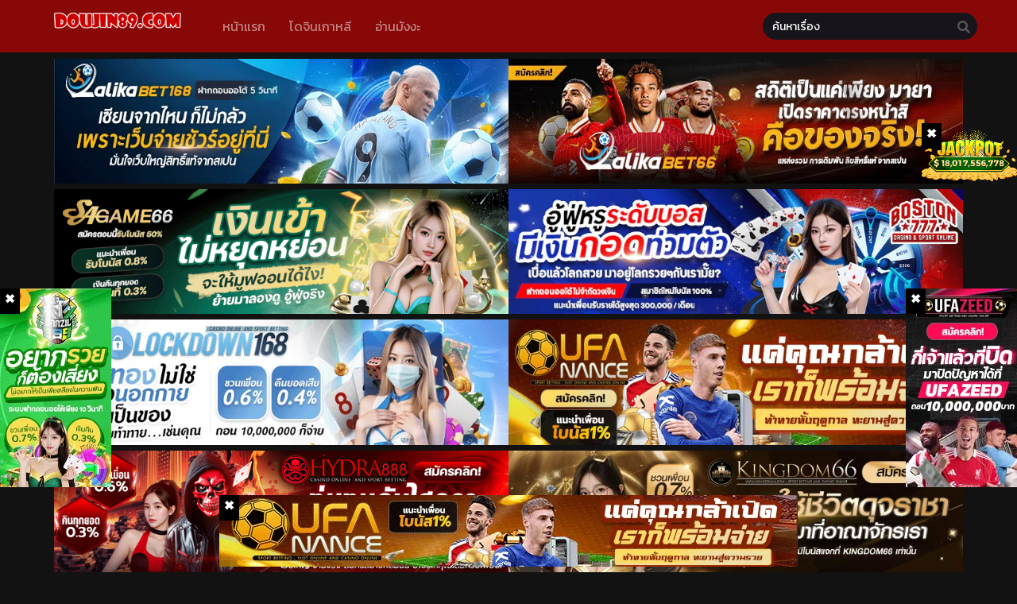

--- FILE ---
content_type: text/html; charset=UTF-8
request_url: https://doujin89.com/doujin/%E0%B9%81%E0%B8%A1%E0%B9%88%E0%B8%AA%E0%B8%B8%E0%B8%94%E0%B9%80%E0%B8%9E%E0%B8%AD%E0%B9%80%E0%B8%9F%E0%B9%87%E0%B8%81%E0%B8%8B%E0%B9%8C%E0%B8%81%E0%B8%B1%E0%B8%9A%E0%B8%A5%E0%B8%B9%E0%B8%81%E0%B8%8A/
body_size: 18931
content:
<!DOCTYPE html>
<html lang="th" prefix="og: https://ogp.me/ns#">
<head>
	<meta http-equiv="Content-Type" content="text/html; charset=UTF-8" />
	<meta name="viewport" content="width=device-width" />
		<meta name="theme-color" content="#880808">
	<meta name="msapplication-navbutton-color" content="#880808">
	<meta name="apple-mobile-web-app-capable" content="yes">
	<meta name="apple-mobile-web-app-status-bar-style" content="#880808">

<!-- Search Engine Optimization by Rank Math PRO - https://rankmath.com/ -->
<title>แม่สุดเพอเฟ็กซ์กับลูกชายที่กำลังเข้าวัยแตกหนุ่ม | [Yuriko Club] Matomo na Hahaoya ga Musuko no Chinpo ni Ochiru made | When a Good Mom Succumbs to Her Son&#039;s Cock - doujin89 โดจิน อ่านโดจิน Doujin แปลไทย</title>
<meta name="description" content="แม่สุดเพอเฟ็กซ์กับลูกชายที่กำลังเข้าวัยแตกหนุ่ม | [Yuriko Club] Matomo na Hahaoya ga Musuko no Chinpo ni Ochiru made | When a Good Mom Succumbs to Her Son&#039;s"/>
<meta name="robots" content="follow, index, max-snippet:-1, max-video-preview:-1, max-image-preview:large"/>
<link rel="canonical" href="https://doujin89.com/doujin/%e0%b9%81%e0%b8%a1%e0%b9%88%e0%b8%aa%e0%b8%b8%e0%b8%94%e0%b9%80%e0%b8%9e%e0%b8%ad%e0%b9%80%e0%b8%9f%e0%b9%87%e0%b8%81%e0%b8%8b%e0%b9%8c%e0%b8%81%e0%b8%b1%e0%b8%9a%e0%b8%a5%e0%b8%b9%e0%b8%81%e0%b8%8a/" />
<meta property="og:locale" content="th_TH" />
<meta property="og:type" content="article" />
<meta property="og:title" content="แม่สุดเพอเฟ็กซ์กับลูกชายที่กำลังเข้าวัยแตกหนุ่ม | [Yuriko Club] Matomo na Hahaoya ga Musuko no Chinpo ni Ochiru made | When a Good Mom Succumbs to Her Son&#039;s Cock - doujin89 โดจิน อ่านโดจิน Doujin แปลไทย" />
<meta property="og:description" content="แม่สุดเพอเฟ็กซ์กับลูกชายที่กำลังเข้าวัยแตกหนุ่ม | [Yuriko Club] Matomo na Hahaoya ga Musuko no Chinpo ni Ochiru made | When a Good Mom Succumbs to Her Son&#039;s" />
<meta property="og:url" content="https://doujin89.com/doujin/%e0%b9%81%e0%b8%a1%e0%b9%88%e0%b8%aa%e0%b8%b8%e0%b8%94%e0%b9%80%e0%b8%9e%e0%b8%ad%e0%b9%80%e0%b8%9f%e0%b9%87%e0%b8%81%e0%b8%8b%e0%b9%8c%e0%b8%81%e0%b8%b1%e0%b8%9a%e0%b8%a5%e0%b8%b9%e0%b8%81%e0%b8%8a/" />
<meta property="og:site_name" content="doujin89.com" />
<meta property="og:updated_time" content="2024-01-27T03:39:30+07:00" />
<meta property="og:image" content="https://i3.wp.com/doujin89.com/wp-content/uploads/2024/01/b7fb32351a7d4450d373509c601c1465mTkbK66wcfYrmKUd-0.jpg" />
<meta property="og:image:secure_url" content="https://i3.wp.com/doujin89.com/wp-content/uploads/2024/01/b7fb32351a7d4450d373509c601c1465mTkbK66wcfYrmKUd-0.jpg" />
<meta property="og:image:width" content="1111" />
<meta property="og:image:height" content="1572" />
<meta property="og:image:alt" content="แม่สุดเพอเฟ็กซ์กับลูกชายที่กำลังเข้าวัยแตกหนุ่ม | [Yuriko Club] Matomo na Hahaoya ga Musuko no Chinpo ni Ochiru made | When a Good Mom Succumbs to Her Son&#8217;s Cock" />
<meta property="og:image:type" content="image/jpeg" />
<meta name="twitter:card" content="summary_large_image" />
<meta name="twitter:title" content="แม่สุดเพอเฟ็กซ์กับลูกชายที่กำลังเข้าวัยแตกหนุ่ม | [Yuriko Club] Matomo na Hahaoya ga Musuko no Chinpo ni Ochiru made | When a Good Mom Succumbs to Her Son&#039;s Cock - doujin89 โดจิน อ่านโดจิน Doujin แปลไทย" />
<meta name="twitter:description" content="แม่สุดเพอเฟ็กซ์กับลูกชายที่กำลังเข้าวัยแตกหนุ่ม | [Yuriko Club] Matomo na Hahaoya ga Musuko no Chinpo ni Ochiru made | When a Good Mom Succumbs to Her Son&#039;s" />
<meta name="twitter:image" content="https://i3.wp.com/doujin89.com/wp-content/uploads/2024/01/b7fb32351a7d4450d373509c601c1465mTkbK66wcfYrmKUd-0.jpg" />
<!-- /Rank Math WordPress SEO plugin -->

<link rel='dns-prefetch' href='//fonts.googleapis.com' />
<link rel="alternate" type="application/rss+xml" title="doujin89.com &raquo; แม่สุดเพอเฟ็กซ์กับลูกชายที่กำลังเข้าวัยแตกหนุ่ม | [Yuriko Club] Matomo na Hahaoya ga Musuko no Chinpo ni Ochiru made | When a Good Mom Succumbs to Her Son&#8217;s Cock ฟีดความเห็น" href="https://doujin89.com/doujin/%e0%b9%81%e0%b8%a1%e0%b9%88%e0%b8%aa%e0%b8%b8%e0%b8%94%e0%b9%80%e0%b8%9e%e0%b8%ad%e0%b9%80%e0%b8%9f%e0%b9%87%e0%b8%81%e0%b8%8b%e0%b9%8c%e0%b8%81%e0%b8%b1%e0%b8%9a%e0%b8%a5%e0%b8%b9%e0%b8%81%e0%b8%8a/feed/" />
<link rel="alternate" title="oEmbed (JSON)" type="application/json+oembed" href="https://doujin89.com/wp-json/oembed/1.0/embed?url=https%3A%2F%2Fdoujin89.com%2Fdoujin%2F%25e0%25b9%2581%25e0%25b8%25a1%25e0%25b9%2588%25e0%25b8%25aa%25e0%25b8%25b8%25e0%25b8%2594%25e0%25b9%2580%25e0%25b8%259e%25e0%25b8%25ad%25e0%25b9%2580%25e0%25b8%259f%25e0%25b9%2587%25e0%25b8%2581%25e0%25b8%258b%25e0%25b9%258c%25e0%25b8%2581%25e0%25b8%25b1%25e0%25b8%259a%25e0%25b8%25a5%25e0%25b8%25b9%25e0%25b8%2581%25e0%25b8%258a%2F" />
<link rel="alternate" title="oEmbed (XML)" type="text/xml+oembed" href="https://doujin89.com/wp-json/oembed/1.0/embed?url=https%3A%2F%2Fdoujin89.com%2Fdoujin%2F%25e0%25b9%2581%25e0%25b8%25a1%25e0%25b9%2588%25e0%25b8%25aa%25e0%25b8%25b8%25e0%25b8%2594%25e0%25b9%2580%25e0%25b8%259e%25e0%25b8%25ad%25e0%25b9%2580%25e0%25b8%259f%25e0%25b9%2587%25e0%25b8%2581%25e0%25b8%258b%25e0%25b9%258c%25e0%25b8%2581%25e0%25b8%25b1%25e0%25b8%259a%25e0%25b8%25a5%25e0%25b8%25b9%25e0%25b8%2581%25e0%25b8%258a%2F&#038;format=xml" />
<style id='wp-img-auto-sizes-contain-inline-css' type='text/css'>
img:is([sizes=auto i],[sizes^="auto," i]){contain-intrinsic-size:3000px 1500px}
/*# sourceURL=wp-img-auto-sizes-contain-inline-css */
</style>
<style id='wp-emoji-styles-inline-css' type='text/css'>

	img.wp-smiley, img.emoji {
		display: inline !important;
		border: none !important;
		box-shadow: none !important;
		height: 1em !important;
		width: 1em !important;
		margin: 0 0.07em !important;
		vertical-align: -0.1em !important;
		background: none !important;
		padding: 0 !important;
	}
/*# sourceURL=wp-emoji-styles-inline-css */
</style>
<style id='classic-theme-styles-inline-css' type='text/css'>
/*! This file is auto-generated */
.wp-block-button__link{color:#fff;background-color:#32373c;border-radius:9999px;box-shadow:none;text-decoration:none;padding:calc(.667em + 2px) calc(1.333em + 2px);font-size:1.125em}.wp-block-file__button{background:#32373c;color:#fff;text-decoration:none}
/*# sourceURL=/wp-includes/css/classic-themes.min.css */
</style>
<link rel="stylesheet" href="https://doujin89.com/wp-content/cache/minify/5ceb3.css" media="all" />







<link rel='stylesheet' id='seed-fonts-body-all-css' href='https://fonts.googleapis.com/css?family=Kanit%3A400&#038;ver=6.9' type='text/css' media='all' />
<style id='seed-fonts-body-all-inline-css' type='text/css'>
body{font-family: "Kanit",sans-serif; font-weight: 400; font-size: 16px; line-height: 1.6; }body {--s-body:"Kanit",sans-serif;--s-body-line-height:1.6;}
/*# sourceURL=seed-fonts-body-all-inline-css */
</style>
	<script>
		var baseurl = "https://doujin89.com/";
		var ajaxurl = "https://doujin89.com/wp-admin/admin-ajax.php";
		 
		var max_bookmark = 50;
		 
		var max_history = 10;
		var defaultTheme = "darkmode";
	</script>
<script src="https://doujin89.com/wp-content/cache/minify/1aff6.js"></script>










<link rel="https://api.w.org/" href="https://doujin89.com/wp-json/" /><link rel="EditURI" type="application/rsd+xml" title="RSD" href="https://doujin89.com/xmlrpc.php?rsd" />
<meta name="generator" content="WordPress 6.9" />
<link rel='shortlink' href='https://doujin89.com/?p=181001' />
        <script type="text/javascript">
                var sf_templates = "<a href=\"{search_url_escaped}\">View All Results<\/a>";
                var sf_position = '0';
                var sf_input = '.search-live';
                jQuery(document).ready(function(){
                    jQuery(sf_input).ajaxyLiveSearch({"expand":false,"searchUrl":"https:\/\/doujin89.com\/?s=%s","text":"\u0e04\u0e49\u0e19\u0e2b\u0e32\u0e40\u0e23\u0e37\u0e48\u0e2d\u0e07","delay":500,"iwidth":180,"width":350,"ajaxUrl":"https:\/\/doujin89.com\/wp-admin\/admin-ajax.php","rtl":0});
                    jQuery(".live-search_ajaxy-selective-input").keyup(function() {
                        var width = jQuery(this).val().length * 8;
                        if(width < 50) {
                            width = 50;
                        }
                        jQuery(this).width(width);
                    });
                    jQuery(".live-search_ajaxy-selective-search").click(function() {
                        jQuery(this).find(".live-search_ajaxy-selective-input").focus();
                    });
                    jQuery(".live-search_ajaxy-selective-close").click(function() {
                        jQuery(this).parent().remove();
                    });
                });
        </script>
        <!-- Google tag (gtag.js) -->
<script async src="https://www.googletagmanager.com/gtag/js?id=G-XCNP3Z8ZBH"></script>
<script>
  window.dataLayer = window.dataLayer || [];
  function gtag(){dataLayer.push(arguments);}
  gtag('js', new Date());

  gtag('config', 'G-XCNP3Z8ZBH');
</script><script>
	$(document).ready(function(){
		$(".shme").click(function(){
			$(".mm").toggleClass("shwx");
		});
		$(".srcmob").click(function(){
			$(".minmb").toggleClass("minmbx");
		});
	});
</script>
<script type="text/javascript">
$(document).ready(function(){
	
	//Check to see if the window is top if not then display button
	$(window).scroll(function(){
		if ($(this).scrollTop() > 100) {
			$('.scrollToTop').fadeIn();
		} else {
			$('.scrollToTop').fadeOut();
		}
	});
	
	//Click event to scroll to top
	$('.scrollToTop').click(function(){
		$('html, body').animate({scrollTop : 0},800);
		return false;
	});
	
});
</script>
<style>
	.th, .serieslist.pop ul li.topone .limit .bw .ctr,.releases .vl,.scrollToTop,#sidebar #bm-history li a:hover,.hpage a,#footer .footermenu,.footer-az .az-list li a,.main-info .info-desc .spe span:before,.bxcl ul li span.dt a,.bookmark,.commentx #submit,.radiox input:checked ~ .checkmarkx,.advancedsearch button.searchz,.lightmode .nav_apb a:hover,.lista a,.lightmode .lista a:hover,.nextprev a,.disqusmen #commentform #submit, .blogbox .btitle .vl, .bigblogt span a,.big-slider .paging .centerpaging .swiper-pagination span.swiper-pagination-bullet-active {background:#880808} .pagination span.page-numbers.current,.quickfilter .filters .filter.submit button,#sidebar .section .ts-wpop-series-gen .ts-wpop-nav-tabs li.active a,#gallery.owl-loaded .owl-dots .owl-dot.active span,.bs.stylefiv .bsx .chfiv li a:hover {background:#880808 !important} 
	#sidebar .section #searchform #searchsubmit,.series-gen .nav-tabs li.active a,.lastend .inepcx a,.nav_apb a:hover,#top-menu li a:hover,.readingnav.rnavbot .readingnavbot .readingbar .readingprogress,.lightmode .main-info .info-desc .wd-full .mgen a:hover,.lightmode .bxcl ul li .chbox:hover,.lightmode ul.taxindex li a:hover,.comment-list .comment-body .reply a:hover,.topmobile,.bxcl ul::-webkit-scrollbar-thumb,.lightmode .slider:before,.quickfilter .filters .filter .genrez::-webkit-scrollbar-thumb,.hothome .releases,.lightmode .seriestucon .seriestucont .seriestucontr .seriestugenre a:hover,.bloglist .blogbox .innerblog .thumb .btags,.slidernom2 .mainslider .limit .sliderinfo .sliderinfolimit .start-reading span:hover,.lightmode .bixbox .bvlcen .bvl {background:#880808} 
	.lightmode #sidebar .section h4, .lightmode .serieslist ul li .ctr,.listupd .utao .uta .luf ul li,.lightmode .bs .bsx:hover .tt,.soralist ul,a:hover,.lightmode .blogbox .btitle h3,.lightmode .blogbox .btitle h1,.bxcl ul li .lchx a:visited, .listupd .utao .uta .luf ul li a:visited,.lightmode .pagination a:hover,.lightmode a:hover,#sidebar .serieslist ul li .leftseries h2 a:hover,.bs.styletere .epxs,.bxcl ul li .dt a,.lightmode .main-info .info-desc .wd-full .mgen a,.lightmode #sidebar .serieslist ul li .leftseries h2 a:hover,.comment-list .comment-body .reply a,.bxcl ul li .eph-num a:visited,.headpost .allc a,.lightmode .seriestucon .seriestucont .seriestucontr .seriestugenre a {color:#880808} 
	.bxcl ul li .lchx a:visited, .listupd .utao .uta .luf ul li a:visited {color:#880808 !important} 
	.lightmode .serieslist ul li .ctr,.advancedsearch button.searchz,.lista a,.lightmode .lista a:hover,.blogbox .boxlist .bma .bmb .bmba, .page.blog .thumb,#sidebar .section #searchform #searchsubmit,.lightmode .main-info .info-desc .wd-full .mgen a,.lightmode .bxcl ul li .chbox:hover, .comment-list .comment-body .reply a,.lightmode .seriestucon .seriestucont .seriestucontr .seriestugenre a,.slidernom2 .mainslider .limit .sliderinfo .sliderinfolimit .start-reading span:hover {border-color:#880808}
	.slider.round:before{background: #333;}
	.hpage a:hover,.bs.stylefiv .bsx .chfiv li a:hover{color:#FFF !important;}
	@media only screen and (max-width:800px) {
		.lightmode.black .th, .lightmode .th, .th, .surprise{background:#880808} 
		#main-menu {background: rgba(28,28,28,0.95);}
	}
</style>
<script type="text/javascript" id="google_gtagjs" src="https://www.googletagmanager.com/gtag/js?id=G-XD72QZ6PQZ" async="async"></script>
<script type="text/javascript" id="google_gtagjs-inline">
/* <![CDATA[ */
window.dataLayer = window.dataLayer || [];function gtag(){dataLayer.push(arguments);}gtag('js', new Date());gtag('config', 'G-XD72QZ6PQZ', {} );
/* ]]> */
</script>
<link rel="icon" href="https://i1.wp.com/doujin89.com/wp-content/uploads/2023/08/cropped-doujin89-32x32.png" sizes="32x32" />
<link rel="icon" href="https://i1.wp.com/doujin89.com/wp-content/uploads/2023/08/cropped-doujin89-192x192.png" sizes="192x192" />
<link rel="apple-touch-icon" href="https://i1.wp.com/doujin89.com/wp-content/uploads/2023/08/cropped-doujin89-180x180.png" />
<meta name="msapplication-TileImage" content="https://i1.wp.com/doujin89.com/wp-content/uploads/2023/08/cropped-doujin89-270x270.png" />
		<style type="text/css" id="wp-custom-css">
			.dj-cn{
	display: flex;
	max-width: 1220px;
	justify-content: center;
	flex-direction: row;
	flex-wrap: wrap;
	margin-top: 0.5rem;
}

.dj-cn a{
	display: block;
	width: 48.5%;
}

.dj-cn img{
	width: 100%;
}

.text-center{
	text-align: center!important;
}

@media only screen and (max-width: 620px){
	.dj-cn{
		flex-direction: column;
	}
	.dj-cn a{
		width: 100%;
	}
}		</style>
		<style id='global-styles-inline-css' type='text/css'>
:root{--wp--preset--aspect-ratio--square: 1;--wp--preset--aspect-ratio--4-3: 4/3;--wp--preset--aspect-ratio--3-4: 3/4;--wp--preset--aspect-ratio--3-2: 3/2;--wp--preset--aspect-ratio--2-3: 2/3;--wp--preset--aspect-ratio--16-9: 16/9;--wp--preset--aspect-ratio--9-16: 9/16;--wp--preset--color--black: #000000;--wp--preset--color--cyan-bluish-gray: #abb8c3;--wp--preset--color--white: #ffffff;--wp--preset--color--pale-pink: #f78da7;--wp--preset--color--vivid-red: #cf2e2e;--wp--preset--color--luminous-vivid-orange: #ff6900;--wp--preset--color--luminous-vivid-amber: #fcb900;--wp--preset--color--light-green-cyan: #7bdcb5;--wp--preset--color--vivid-green-cyan: #00d084;--wp--preset--color--pale-cyan-blue: #8ed1fc;--wp--preset--color--vivid-cyan-blue: #0693e3;--wp--preset--color--vivid-purple: #9b51e0;--wp--preset--gradient--vivid-cyan-blue-to-vivid-purple: linear-gradient(135deg,rgb(6,147,227) 0%,rgb(155,81,224) 100%);--wp--preset--gradient--light-green-cyan-to-vivid-green-cyan: linear-gradient(135deg,rgb(122,220,180) 0%,rgb(0,208,130) 100%);--wp--preset--gradient--luminous-vivid-amber-to-luminous-vivid-orange: linear-gradient(135deg,rgb(252,185,0) 0%,rgb(255,105,0) 100%);--wp--preset--gradient--luminous-vivid-orange-to-vivid-red: linear-gradient(135deg,rgb(255,105,0) 0%,rgb(207,46,46) 100%);--wp--preset--gradient--very-light-gray-to-cyan-bluish-gray: linear-gradient(135deg,rgb(238,238,238) 0%,rgb(169,184,195) 100%);--wp--preset--gradient--cool-to-warm-spectrum: linear-gradient(135deg,rgb(74,234,220) 0%,rgb(151,120,209) 20%,rgb(207,42,186) 40%,rgb(238,44,130) 60%,rgb(251,105,98) 80%,rgb(254,248,76) 100%);--wp--preset--gradient--blush-light-purple: linear-gradient(135deg,rgb(255,206,236) 0%,rgb(152,150,240) 100%);--wp--preset--gradient--blush-bordeaux: linear-gradient(135deg,rgb(254,205,165) 0%,rgb(254,45,45) 50%,rgb(107,0,62) 100%);--wp--preset--gradient--luminous-dusk: linear-gradient(135deg,rgb(255,203,112) 0%,rgb(199,81,192) 50%,rgb(65,88,208) 100%);--wp--preset--gradient--pale-ocean: linear-gradient(135deg,rgb(255,245,203) 0%,rgb(182,227,212) 50%,rgb(51,167,181) 100%);--wp--preset--gradient--electric-grass: linear-gradient(135deg,rgb(202,248,128) 0%,rgb(113,206,126) 100%);--wp--preset--gradient--midnight: linear-gradient(135deg,rgb(2,3,129) 0%,rgb(40,116,252) 100%);--wp--preset--font-size--small: 13px;--wp--preset--font-size--medium: 20px;--wp--preset--font-size--large: 36px;--wp--preset--font-size--x-large: 42px;--wp--preset--spacing--20: 0.44rem;--wp--preset--spacing--30: 0.67rem;--wp--preset--spacing--40: 1rem;--wp--preset--spacing--50: 1.5rem;--wp--preset--spacing--60: 2.25rem;--wp--preset--spacing--70: 3.38rem;--wp--preset--spacing--80: 5.06rem;--wp--preset--shadow--natural: 6px 6px 9px rgba(0, 0, 0, 0.2);--wp--preset--shadow--deep: 12px 12px 50px rgba(0, 0, 0, 0.4);--wp--preset--shadow--sharp: 6px 6px 0px rgba(0, 0, 0, 0.2);--wp--preset--shadow--outlined: 6px 6px 0px -3px rgb(255, 255, 255), 6px 6px rgb(0, 0, 0);--wp--preset--shadow--crisp: 6px 6px 0px rgb(0, 0, 0);}:where(.is-layout-flex){gap: 0.5em;}:where(.is-layout-grid){gap: 0.5em;}body .is-layout-flex{display: flex;}.is-layout-flex{flex-wrap: wrap;align-items: center;}.is-layout-flex > :is(*, div){margin: 0;}body .is-layout-grid{display: grid;}.is-layout-grid > :is(*, div){margin: 0;}:where(.wp-block-columns.is-layout-flex){gap: 2em;}:where(.wp-block-columns.is-layout-grid){gap: 2em;}:where(.wp-block-post-template.is-layout-flex){gap: 1.25em;}:where(.wp-block-post-template.is-layout-grid){gap: 1.25em;}.has-black-color{color: var(--wp--preset--color--black) !important;}.has-cyan-bluish-gray-color{color: var(--wp--preset--color--cyan-bluish-gray) !important;}.has-white-color{color: var(--wp--preset--color--white) !important;}.has-pale-pink-color{color: var(--wp--preset--color--pale-pink) !important;}.has-vivid-red-color{color: var(--wp--preset--color--vivid-red) !important;}.has-luminous-vivid-orange-color{color: var(--wp--preset--color--luminous-vivid-orange) !important;}.has-luminous-vivid-amber-color{color: var(--wp--preset--color--luminous-vivid-amber) !important;}.has-light-green-cyan-color{color: var(--wp--preset--color--light-green-cyan) !important;}.has-vivid-green-cyan-color{color: var(--wp--preset--color--vivid-green-cyan) !important;}.has-pale-cyan-blue-color{color: var(--wp--preset--color--pale-cyan-blue) !important;}.has-vivid-cyan-blue-color{color: var(--wp--preset--color--vivid-cyan-blue) !important;}.has-vivid-purple-color{color: var(--wp--preset--color--vivid-purple) !important;}.has-black-background-color{background-color: var(--wp--preset--color--black) !important;}.has-cyan-bluish-gray-background-color{background-color: var(--wp--preset--color--cyan-bluish-gray) !important;}.has-white-background-color{background-color: var(--wp--preset--color--white) !important;}.has-pale-pink-background-color{background-color: var(--wp--preset--color--pale-pink) !important;}.has-vivid-red-background-color{background-color: var(--wp--preset--color--vivid-red) !important;}.has-luminous-vivid-orange-background-color{background-color: var(--wp--preset--color--luminous-vivid-orange) !important;}.has-luminous-vivid-amber-background-color{background-color: var(--wp--preset--color--luminous-vivid-amber) !important;}.has-light-green-cyan-background-color{background-color: var(--wp--preset--color--light-green-cyan) !important;}.has-vivid-green-cyan-background-color{background-color: var(--wp--preset--color--vivid-green-cyan) !important;}.has-pale-cyan-blue-background-color{background-color: var(--wp--preset--color--pale-cyan-blue) !important;}.has-vivid-cyan-blue-background-color{background-color: var(--wp--preset--color--vivid-cyan-blue) !important;}.has-vivid-purple-background-color{background-color: var(--wp--preset--color--vivid-purple) !important;}.has-black-border-color{border-color: var(--wp--preset--color--black) !important;}.has-cyan-bluish-gray-border-color{border-color: var(--wp--preset--color--cyan-bluish-gray) !important;}.has-white-border-color{border-color: var(--wp--preset--color--white) !important;}.has-pale-pink-border-color{border-color: var(--wp--preset--color--pale-pink) !important;}.has-vivid-red-border-color{border-color: var(--wp--preset--color--vivid-red) !important;}.has-luminous-vivid-orange-border-color{border-color: var(--wp--preset--color--luminous-vivid-orange) !important;}.has-luminous-vivid-amber-border-color{border-color: var(--wp--preset--color--luminous-vivid-amber) !important;}.has-light-green-cyan-border-color{border-color: var(--wp--preset--color--light-green-cyan) !important;}.has-vivid-green-cyan-border-color{border-color: var(--wp--preset--color--vivid-green-cyan) !important;}.has-pale-cyan-blue-border-color{border-color: var(--wp--preset--color--pale-cyan-blue) !important;}.has-vivid-cyan-blue-border-color{border-color: var(--wp--preset--color--vivid-cyan-blue) !important;}.has-vivid-purple-border-color{border-color: var(--wp--preset--color--vivid-purple) !important;}.has-vivid-cyan-blue-to-vivid-purple-gradient-background{background: var(--wp--preset--gradient--vivid-cyan-blue-to-vivid-purple) !important;}.has-light-green-cyan-to-vivid-green-cyan-gradient-background{background: var(--wp--preset--gradient--light-green-cyan-to-vivid-green-cyan) !important;}.has-luminous-vivid-amber-to-luminous-vivid-orange-gradient-background{background: var(--wp--preset--gradient--luminous-vivid-amber-to-luminous-vivid-orange) !important;}.has-luminous-vivid-orange-to-vivid-red-gradient-background{background: var(--wp--preset--gradient--luminous-vivid-orange-to-vivid-red) !important;}.has-very-light-gray-to-cyan-bluish-gray-gradient-background{background: var(--wp--preset--gradient--very-light-gray-to-cyan-bluish-gray) !important;}.has-cool-to-warm-spectrum-gradient-background{background: var(--wp--preset--gradient--cool-to-warm-spectrum) !important;}.has-blush-light-purple-gradient-background{background: var(--wp--preset--gradient--blush-light-purple) !important;}.has-blush-bordeaux-gradient-background{background: var(--wp--preset--gradient--blush-bordeaux) !important;}.has-luminous-dusk-gradient-background{background: var(--wp--preset--gradient--luminous-dusk) !important;}.has-pale-ocean-gradient-background{background: var(--wp--preset--gradient--pale-ocean) !important;}.has-electric-grass-gradient-background{background: var(--wp--preset--gradient--electric-grass) !important;}.has-midnight-gradient-background{background: var(--wp--preset--gradient--midnight) !important;}.has-small-font-size{font-size: var(--wp--preset--font-size--small) !important;}.has-medium-font-size{font-size: var(--wp--preset--font-size--medium) !important;}.has-large-font-size{font-size: var(--wp--preset--font-size--large) !important;}.has-x-large-font-size{font-size: var(--wp--preset--font-size--x-large) !important;}
/*# sourceURL=global-styles-inline-css */
</style>
</head>
<body class="darkmode" itemscope="itemscope" itemtype="http://schema.org/WebPage">	<script>ts_darkmode.init();</script>

<div class="mainholder">
<div class="th">
	<div class="centernav bound">
		
	<div class="shme"><i class="fa fa-bars" aria-hidden="true"></i></div>
		
	<header role="banner" itemscope itemtype="http://schema.org/WPHeader">
	<div class="site-branding logox">
				<span class="logos">
				<a title="doujin89.com - " itemprop="url" href="https://doujin89.com/"><img src="https://doujin89.com/wp-content/uploads/2023/08/doujin89_wide.png" alt="doujin89.com - "><span class="hdl">doujin89.com</span></a>
			</span>
						<meta itemprop="name" content="doujin89.com" />
		</div>
	</header>
		
	<nav id="main-menu" class="mm">
		<span itemscope="itemscope" itemtype="http://schema.org/SiteNavigationElement" role="navigation">
		<ul id="menu-main" class="menu"><li id="menu-item-31" class="menu-item menu-item-type-custom menu-item-object-custom menu-item-home menu-item-31"><a href="https://doujin89.com/" itemprop="url"><span itemprop="name">หน้าแรก</span></a></li>
<li id="menu-item-493" class="menu-item menu-item-type-custom menu-item-object-custom menu-item-493"><a href="https://doujin89.com/genres/%e0%b9%82%e0%b8%94%e0%b8%88%e0%b8%b4%e0%b8%99%e0%b9%80%e0%b8%81%e0%b8%b2%e0%b8%ab%e0%b8%a5%e0%b8%b5/" itemprop="url"><span itemprop="name">โดจินเกาหลี</span></a></li>
<li id="menu-item-359162" class="menu-item menu-item-type-custom menu-item-object-custom menu-item-359162"><a href="https://mangablackcat.com/" itemprop="url"><span itemprop="name">อ่านมังงะ</span></a></li>
</ul>		</span>
		<div class="clear"></div>
	</nav>
		
	<div class="searchx minmb">
 		<form action="https://doujin89.com/" id="form" method="get" itemprop="potentialAction" itemscope itemtype="http://schema.org/SearchAction">
			<meta itemprop="target" content="https://doujin89.com/?s={query}"/>
  			<input id="s" itemprop="query-input" class="search-live" type="text" placeholder="Search" name="s"/>
			<button type="submit" id="submit"><i class="fas fa-search" aria-hidden="true"></i></button>
			<div class="srcmob srccls"><i class="fas fa-times-circle"></i></div>
 		</form>
	</div>
	
	<div class="srcmob"><i class="fas fa-search" aria-hidden="true"></i></div>
		
	</div>
	<div class="clear"></div>
	</div>

		
<div id="content" class="manga-info mangatere">
	
	
<div class="wrapper">
<div class="dj-cn text-center">
	<a href="https://ibit.ly/lalika168" rel="nofollow">
		<img class="image-responsive-main-top" src="https://image.cdend.com/wp-content/uploads/2024/03/728x200-lalikabet168.gif" width="214" height="59" alt="lalika168">
	</a>
	<a href="https://ibit.ly/lalika66" rel="nofollow">
		<img class="image-responsive-main-top" src="https://image.cdend.com/wp-content/uploads/2024/05/728x200-lalikabet66.gif" width="214" height="59" alt="lalikabet66">
	</a>
	<a href="https://ibit.ly/sagame66/" rel="nofollow">
		<img class="image-responsive-main-top loading" src="https://image.cdend.com/wp-content/uploads/2024/03/728x200-SAGAME66.gif" width="214" height="59" alt="คาสิโนสด" rel="nofollow">
	</a>
	<a href="https://ibit.ly/boston777" rel="nofollow">
		<img class="image-responsive-main-top" src="https://image.cdend.com/wp-content/uploads/2024/03/728x200-boston777.gif" width="214" height="59" alt="boston777">
	</a>
	<a href="https://ibit.ly/lockdown168" rel="nofollow">
		<img class="image-responsive-main-top loading" src="https://image.cdend.com/wp-content/uploads/2024/03/728x200-Lockdown168.gif" width="214" height="59" alt="คาสิโนออนไลน์">
	</a>
	<a href="https://ibit.ly/ufanance" rel="nofollow">
		<img class="image-responsive-main-top loaded" src="https://image.cdend.com/wp-content/uploads/2024/03/728x200-ufanance.gif" width="214" height="59" alt="เว็บแทงบอล">
	</a>
	<a href="https://ibit.ly/hydra88" rel="nofollow">
		<img class="image-responsive-main-top loading" src="https://image.cdend.com/wp-content/uploads/2024/03/728x200-Hydra888.gif" width="214" height="59" alt="บาคาร่า">
	</a>
	<a href="https://ibit.ly/kingdom66/" rel="nofollow">
		<img class="image-responsive-main-top loading" src="https://image.cdend.com/wp-content/uploads/2024/03/728x200-kingdom66.gif" width="214" height="59" alt="บาคาร่าออนไลน์">
	</a>
	<a href="https://ibit.ly/panama888" rel="nofollow">
		<img class="image-responsive-main-top loading" src="https://image.cdend.com/wp-content/uploads/2024/03/728x200-panama888.gif" width="214" height="59" alt="สมัครบาคาร่าออนไลน์">
	</a>
	<a href="https://ibit.ly/huayhit168" rel="nofollow">
		<img class="image-responsive-main-top loaded" src="https://image.cdend.com/wp-content/uploads/2024/07/728x200-huayhit168.gif" width="214" height="59" alt="huayhit168">
	</a>
	<a href="https://ibit.ly/ufa191" rel="nofollow">
		<img class="image-responsive-main-top loading" src="https://image.cdend.com/wp-content/uploads/2024/03/728x200-UFA191.gif" width="214" height="59" alt="แทงบอล" rel="nofollow">
	</a>
	<a href="https://ibit.ly/ssgame66" rel="nofollow">
		<img class="image-responsive-main-top loading" src="https://image.cdend.com/wp-content/uploads/2024/03/728x200-SSGAME66.gif" width="214" height="59" alt="เว็บคาสิโน" rel="nofollow">
	</a>
	<a href="https://ibit.ly/ufac4" rel="nofollow">
		<img class="image-responsive-main-top loading" src="https://image.cdend.com/wp-content/uploads/2024/03/728x200-UFAC4.gif" width="214" height="59" alt="เว็บพนัน" rel="nofollow">
	</a>
	<a href="https://ibit.ly/lotto77" rel="nofollow">
		<img class="image-responsive-main-top loaded" src="https://image.cdend.com/wp-content/uploads/2024/03/728x200-lotto77.gif" width="214" height="59" alt="แทงงหวย" rel="nofollow">
	</a>
	<a href="https://ibit.ly/sexygame1688/" rel="nofollow">
		<img class="image-responsive-main-top loading" src="https://image.cdend.com/wp-content/uploads/2024/03/728x200-sexygame1688.gif" width="214" height="59" alt="คาสิโน" rel="nofollow">
	</a>
	<a href="https://ibit.ly/sagame1688" rel="nofollow">
		<img class="image-responsive-main-top loading" src="https://image.cdend.com/wp-content/uploads/2024/03/728x200-SA1688.gif" width="214" height="59" alt="คาสิโนออนไลน์" rel="nofollow">
	</a>
	<a href="https://ibit.ly/sexygame66" rel="nofollow">
		<img class="image-responsive-main-top loading" src="https://image.cdend.com/wp-content/uploads/2024/03/728x200-SEXYGAME66.gif" width="214" height="59" alt="คาสิโนออนไลน์" rel="nofollow">
	</a>
	<a href="https://ibit.ly/vip168sa" rel="nofollow">
		<img class="image-responsive-main-top loading" src="https://image.cdend.com/wp-content/uploads/2024/03/728x200-vip168sa.gif" width="214" height="59" alt="บาคาร่าออนไลน์" rel="nofollow">
	</a>
</div>

		<div class="bigcover">
										<div class="bigbanner img-blur" style="background-image: url('https://i3.wp.com/doujin89.com/wp-content/uploads/2024/01/b7fb32351a7d4450d373509c601c1465mTkbK66wcfYrmKUd-0.jpg');"></div>
						</div>


<div class="terebody">
<div class="postbody seriestu seriestere">
	<article id="post-181001" class="post-181001 hentry" itemscope="itemscope" itemtype="http://schema.org/CreativeWorkSeries">
		<div class="seriestucon">
			<div class="seriestuheader">
				<h1 class="entry-title" itemprop="name">แม่สุดเพอเฟ็กซ์กับลูกชายที่กำลังเข้าวัยแตกหนุ่ม | [Yuriko Club] Matomo na Hahaoya ga Musuko no Chinpo ni Ochiru made | When a Good Mom Succumbs to Her Son&#8217;s Cock</h1>
							</div>
			<div class="seriestucontent">
				<div class="seriestucontl">
						<div class="thumb" itemprop="image" itemscope itemtype="https://schema.org/ImageObject">
							<img width="1111" height="1572" src="https://i3.wp.com/doujin89.com/wp-content/uploads/2024/01/b7fb32351a7d4450d373509c601c1465mTkbK66wcfYrmKUd-0.jpg" class="attachment- size- wp-post-image" alt="แม่สุดเพอเฟ็กซ์กับลูกชายที่กำลังเข้าวัยแตกหนุ่ม | [Yuriko Club] Matomo na Hahaoya ga Musuko no Chinpo ni Ochiru made | When a Good Mom Succumbs to Her Son&#8217;s Cock" title="แม่สุดเพอเฟ็กซ์กับลูกชายที่กำลังเข้าวัยแตกหนุ่ม | [Yuriko Club] Matomo na Hahaoya ga Musuko no Chinpo ni Ochiru made | When a Good Mom Succumbs to Her Son&#8217;s Cock" itemprop="image" decoding="async" fetchpriority="high" />													</div>
													<div data-id="181001" class="bookmark"><i class="far fa-bookmark" aria-hidden="true"></i> Bookmark</div>
															<div class="bmc">15 คน ติดตามเรื่องนี้</div>
																							</div>

				<div class="seriestucontentr">
					<div class="seriestuhead">			
																															<div class="entry-content entry-content-single" itemprop="description"></div>
														
												<div class="lastend">
								<div class="inepcx">
									<a href="#/">
										<span>First:</span>
										<span class="epcur epcurfirst">ตอนที่ ?</span>
									</a>
								</div>
								<div class="inepcx">
									<a href="https://doujin89.com/%e0%b9%81%e0%b8%a1%e0%b9%88%e0%b8%aa%e0%b8%b8%e0%b8%94%e0%b9%80%e0%b8%9e%e0%b8%ad%e0%b9%80%e0%b8%9f%e0%b9%87%e0%b8%81%e0%b8%8b%e0%b9%8c%e0%b8%81%e0%b8%b1%e0%b8%9a%e0%b8%a5%e0%b8%b9%e0%b8%81%e0%b8%8a-2/">
										<span>Latest:</span>
										<span class="epcur epcurlast">ตอนที่ 2</span>
									</a>
								</div>
						</div>

											</div>

					<div class="seriestucont">				
						<div class="seriestucontr">
							<table class="infotable">
								<tbody>
																		<tr>
										<td>สถานะ</td>
										<td>Ongoing</td>
									</tr>
																											<tr>
										<td>ประเภท</td>
										<td>Manga</td>
									</tr>
																																				<tr>
										<td>ผู้เขียน</td>
										<td>Yuriko Club</td>
									</tr>
																											<tr>
										<td>ผู้วาด</td>
										<td>Yuriko Club</td>
									</tr>
																											<tr>
										<td>เผยแพร่โดย</td>
										<td>
											<span itemprop="author" itemscope itemtype="https://schema.org/Person" class="author vcard">
												<i itemprop="name">doujinxx</i>
											</span>
										</td>
									</tr>
									<tr>
										<td>เผยแพร่เมื่อ</td>
										<td>
											<time itemprop="datePublished" datetime="2024-01-26T02:10:33+07:00">มกราคม 26, 2024</time>
										</td>
									</tr>
									<tr>
										<td>อัพเดทเมื่อ</td>
										<td>
											<time itemprop="dateModified" datetime="2024-01-27T03:39:30+07:00">มกราคม 27, 2024</time>
										</td>
									</tr>
																			<tr>
											<td>ยอดวิว</td>
											<td>
												<span class="ts-views-count">?</span>
											</td>
										</tr>
																	</tbody>
							</table>
							<div class="seriestugenre"><a href="https://doujin89.com/genres/doujin/" rel="tag">Doujin</a> <a href="https://doujin89.com/genres/ecchi/" rel="tag">Ecchi</a> <a href="https://doujin89.com/genres/full-color/" rel="tag">Full Color</a> <a href="https://doujin89.com/genres/hentai/" rel="tag">Hentai</a> <a href="https://doujin89.com/genres/ntr/" rel="tag">NTR</a> <a href="https://doujin89.com/genres/%e0%b8%ad%e0%b9%88%e0%b8%b2%e0%b8%99%e0%b9%82%e0%b8%94%e0%b8%88%e0%b8%b4%e0%b8%99/" rel="tag">อ่านโดจิน</a> <a href="https://doujin89.com/genres/%e0%b8%ad%e0%b9%88%e0%b8%b2%e0%b8%99%e0%b9%82%e0%b8%94%e0%b8%88%e0%b8%b4%e0%b8%99%e0%b8%ad%e0%b8%ad%e0%b8%99%e0%b9%84%e0%b8%a5%e0%b8%99%e0%b9%8c/" rel="tag">อ่านโดจินออนไลน์</a> <a href="https://doujin89.com/genres/%e0%b9%82%e0%b8%94%e0%b8%88%e0%b8%b4%e0%b8%99/" rel="tag">โดจิน</a> <a href="https://doujin89.com/genres/%e0%b9%82%e0%b8%94%e0%b8%88%e0%b8%b4%e0%b8%9918/" rel="tag">โดจิน18+</a> <a href="https://doujin89.com/genres/%e0%b9%82%e0%b8%94%e0%b8%88%e0%b8%b4%e0%b8%99milf/" rel="tag">โดจินMILF</a> <a href="https://doujin89.com/genres/%e0%b9%82%e0%b8%94%e0%b8%88%e0%b8%b4%e0%b8%99ntr/" rel="tag">โดจินNTR</a> <a href="https://doujin89.com/genres/%e0%b9%82%e0%b8%94%e0%b8%88%e0%b8%b4%e0%b8%99%e0%b8%82%e0%b9%88%e0%b8%a1%e0%b8%82%e0%b8%b7%e0%b8%99/" rel="tag">โดจินข่มขืน</a> <a href="https://doujin89.com/genres/%e0%b9%82%e0%b8%94%e0%b8%88%e0%b8%b4%e0%b8%99%e0%b8%99%e0%b8%a1%e0%b9%83%e0%b8%ab%e0%b8%8d%e0%b9%88/" rel="tag">โดจินนมใหญ่</a> <a href="https://doujin89.com/genres/%e0%b9%82%e0%b8%94%e0%b8%88%e0%b8%b4%e0%b8%99%e0%b8%a0%e0%b8%b2%e0%b8%9e%e0%b8%aa%e0%b8%b5/" rel="tag">โดจินภาพสี</a> <a href="https://doujin89.com/genres/%e0%b9%82%e0%b8%94%e0%b8%88%e0%b8%b4%e0%b8%99%e0%b8%aa%e0%b8%b2%e0%b8%a7%e0%b9%83%e0%b8%ab%e0%b8%8d%e0%b9%88-%e0%b9%81%e0%b8%a1%e0%b9%88%e0%b8%9a%e0%b9%89%e0%b8%b2%e0%b8%99/" rel="tag">โดจินสาวใหญ่/แม่บ้าน</a></div>						</div>
					</div>
				</div>
			</div>
		</div>
													
<style>
.series-history-pool{
    margin:15px;
}
</style>

<!-- series history-->
<div class="bixbox bxcl" id="series-history" style="display:none;">
    <div class="releases" >
        <h2>ตอนที่อ่านล่าสุด</h2>
    </div>
    <div class="series-history-pool">
        <ul class="clstyle" id="series-history-ul"></ul>
    </div>
</div>
<span id="series-history-tpl" style='display:none'>
    <li data-id="{{id}}" data-num="{{number}}">
		<div class="chbox">
			<div class="eph-num">
				<a onclick="return series_history.redirect({{id}});" href="#/chapter-{{number}}">
					<span class="chapternum">ตอนที่ {{number}}</span>
					<span class="chapterdate">{{date}}</span>
				</a>
			</div>
		</div>
	</li>
</span>
<!-- /series history-->		<div class="bixbox bxcl epcheck">
				<div class="releases">
					<h2>ตอนทั้งหมดของ แม่สุดเพอเฟ็กซ์กับลูกชายที่กำลังเข้าวัยแตกหนุ่ม | [Yuriko Club] Matomo na Hahaoya ga Musuko no Chinpo ni Ochiru made | When a Good Mom Succumbs to Her Son&#8217;s Cock</h2>
				</div>
												<div class="search-chapter">
					<input id="searchchapter" type="text" placeholder="ค้นหาตอน เช่น 18 หรือ 105.2" autocomplete="off">
				</div>
								<div class="eplister" id="chapterlist"><ul >
	<li data-num="2">
		<div class="chbox">
			<div class="eph-num">
				<a href="https://doujin89.com/%e0%b9%81%e0%b8%a1%e0%b9%88%e0%b8%aa%e0%b8%b8%e0%b8%94%e0%b9%80%e0%b8%9e%e0%b8%ad%e0%b9%80%e0%b8%9f%e0%b9%87%e0%b8%81%e0%b8%8b%e0%b9%8c%e0%b8%81%e0%b8%b1%e0%b8%9a%e0%b8%a5%e0%b8%b9%e0%b8%81%e0%b8%8a-2/">
					<span class="chapternum">ตอนที่ 2</span>
					<span class="chapterdate">มกราคม 27, 2024</span>
				</a>
			</div>
					</div>
	</li>
	<li data-num="1" class="first-chapter">
		<div class="chbox">
			<div class="eph-num">
				<a href="https://doujin89.com/%e0%b9%81%e0%b8%a1%e0%b9%88%e0%b8%aa%e0%b8%b8%e0%b8%94%e0%b9%80%e0%b8%9e%e0%b8%ad%e0%b9%80%e0%b8%9f%e0%b9%87%e0%b8%81%e0%b8%8b%e0%b9%8c%e0%b8%81%e0%b8%b1%e0%b8%9a%e0%b8%a5%e0%b8%b9%e0%b8%81%e0%b8%8a/">
					<span class="chapternum">ตอนที่ 1</span>
					<span class="chapterdate">มกราคม 26, 2024</span>
				</a>
			</div>
					</div>
	</li>
</ul>
</div>
		</div>
		
		<script>
			var chapterSearchNotFound = "ไม่พบตอนใดๆ";
			series_chapters.setFirstChapterData();
			series_chapters.controlSearchInput();
		</script>
		
			
				<div class="bixbox">
			<div class="releases"><h2><span>เรื่องที่น่าสนใจ</span></h2></div>
			<div class="listupd">
				<div class="bs">
	<div class="bsx">
		
		<a href="https://doujin89.com/doujin/%e0%b9%82%e0%b8%ad%e0%b8%81%e0%b8%b2%e0%b8%aa%e0%b9%84%e0%b8%94%e0%b9%89%e0%b8%ad%e0%b8%a2%e0%b8%b9%e0%b9%88%e0%b8%95%e0%b8%b2%e0%b8%a1%e0%b8%a5%e0%b8%b3%e0%b8%9e%e0%b8%b1%e0%b8%87-harahera-omochika/" title="โอกาสได้อยู่ตามลำพัง [Harahera] Omochikaeri shimasu ka?">
		<div class="limit">
			<div class="ply"></div>
											<span class="type Manga"></span>
																<img src="https://i3.wp.com/doujin89.com/wp-content/uploads/2024/07/00-157.jpg?resize=165,225" class="ts-post-image wp-post-image attachment-medium size-medium" loading="lazy" title="โอกาสได้อยู่ตามลำพัง [Harahera] Omochikaeri shimasu ka?" alt="โอกาสได้อยู่ตามลำพัง [Harahera] Omochikaeri shimasu ka?" width="165" height="225"/>		</div>
		<div class="bigor">
			<div class="tt">
				โอกาสได้อยู่ตามลำพัง [Harahera] Omochikaeri shimasu ka?			</div>
			<div class="adds">
				<div class="epxs">ตอนที่ 1</div>
							</div>
		</div>
		</a>
	</div>
</div><div class="bs">
	<div class="bsx">
		
		<a href="https://doujin89.com/doujin/%e0%b8%99%e0%b8%ad%e0%b8%a2%e0%b8%9a%e0%b8%b0%e0%b8%88%e0%b8%b1%e0%b8%87%e0%b8%ad%e0%b8%b1%e0%b8%99%e0%b8%95%e0%b8%a3%e0%b8%b2%e0%b8%a2-hizuki-akira-noibachan-abunai/" title="นอยบะจังอันตราย [Hizuki akira] noibachan abunai!">
		<div class="limit">
			<div class="ply"></div>
											<span class="type Manga"></span>
																<img src="https://i2.wp.com/doujin89.com/wp-content/uploads/2024/02/00-134.jpg?resize=165,225" class="ts-post-image wp-post-image attachment-medium size-medium" loading="lazy" title="นอยบะจังอันตราย [Hizuki akira] noibachan abunai!" alt="นอยบะจังอันตราย [Hizuki akira] noibachan abunai!" width="165" height="225"/>		</div>
		<div class="bigor">
			<div class="tt">
				นอยบะจังอันตราย [Hizuki akira] noibachan abunai!			</div>
			<div class="adds">
				<div class="epxs">ตอนที่ 1</div>
							</div>
		</div>
		</a>
	</div>
</div><div class="bs">
	<div class="bsx">
		
		<a href="https://doujin89.com/doujin/%e0%b9%82%e0%b8%89%e0%b8%a1%e0%b8%87%e0%b8%b2%e0%b8%a1%e0%b8%9c%e0%b8%b9%e0%b9%89%e0%b8%ad%e0%b9%88%e0%b8%ad%e0%b8%99%e0%b9%84%e0%b8%ab%e0%b8%a7-popochichi-yahiro-pochi-komi-san-wa-binkan-desu/" title="โฉมงามผู้อ่อนไหว [Popochichi (Yahiro Pochi)] Komi-san wa, Binkan desu. | Komi-san Is Sensitive. (Komi-san wa, Komyushou desu.)">
		<div class="limit">
			<div class="ply"></div>
											<span class="type Manga"></span>
																<img src="https://i1.wp.com/doujin89.com/wp-content/uploads/2024/06/00-162.jpg?resize=165,225" class="ts-post-image wp-post-image attachment-medium size-medium" loading="lazy" title="โฉมงามผู้อ่อนไหว [Popochichi (Yahiro Pochi)] Komi-san wa, Binkan desu. | Komi-san Is Sensitive. (Komi-san wa, Komyushou desu.)" alt="โฉมงามผู้อ่อนไหว [Popochichi (Yahiro Pochi)] Komi-san wa, Binkan desu. | Komi-san Is Sensitive. (Komi-san wa, Komyushou desu.)" width="165" height="225"/>		</div>
		<div class="bigor">
			<div class="tt">
				โฉมงามผู้อ่อนไหว [Popochichi (Yahiro Pochi)] Komi-san wa, Binkan desu. | Komi-san Is Sensitive. (Komi-san wa, Komyushou desu.)			</div>
			<div class="adds">
				<div class="epxs">ตอนที่ 1</div>
							</div>
		</div>
		</a>
	</div>
</div><div class="bs">
	<div class="bsx">
		
		<a href="https://doujin89.com/doujin/%e0%b8%82%e0%b8%ad%e0%b9%81%e0%b8%a1%e0%b9%88%e0%b8%aa%e0%b8%b1%e0%b8%81%e0%b8%84%e0%b8%a3%e0%b8%b1%e0%b9%89%e0%b8%87-natsume-benkei-haha-omoi-mothers-thoughts/" title="ขอแม่สักครั้ง | [Natsume Benkei] Haha Omoi | Mother&#8217;s Thoughts">
		<div class="limit">
			<div class="ply"></div>
											<span class="type Manga"></span>
																<img src="https://i1.wp.com/doujin89.com/wp-content/uploads/2024/01/9ad269a19f5f4433b2d46618749dd5f54uKB7biuybY7GSkq-0.jpg?resize=165,225" class="ts-post-image wp-post-image attachment-medium size-medium" loading="lazy" title="ขอแม่สักครั้ง | [Natsume Benkei] Haha Omoi | Mother&#8217;s Thoughts" alt="ขอแม่สักครั้ง | [Natsume Benkei] Haha Omoi | Mother&#8217;s Thoughts" width="165" height="225"/>		</div>
		<div class="bigor">
			<div class="tt">
				ขอแม่สักครั้ง | [Natsume Benkei] Haha Omoi | Mother&#8217;s Thoughts			</div>
			<div class="adds">
				<div class="epxs">ตอนที่ 1</div>
							</div>
		</div>
		</a>
	</div>
</div><div class="bs">
	<div class="bsx">
		
		<a href="https://doujin89.com/doujin/%e0%b8%aa%e0%b8%b2%e0%b8%a7%e0%b8%99%e0%b9%89%e0%b8%ad%e0%b8%a2%e0%b8%99%e0%b8%b1%e0%b8%81%e0%b8%a1%e0%b8%b2%e0%b8%a2%e0%b8%b2%e0%b8%81%e0%b8%a5-noraneko-no-tama-yukino-minato-magical-companion/" title="สาวน้อยนักมายากล [Noraneko-no-Tama (Yukino Minato)] Magical Companion &#8211; Full Color Ban">
		<div class="limit">
			<div class="ply"></div>
											<span class="type Manga"></span>
																<img src="https://i2.wp.com/doujin89.com/wp-content/uploads/2024/06/cc4b5e8a8bed4720d004094f1f27735etgdrU0fu9KeyC03v-0.jpg?resize=165,225" class="ts-post-image wp-post-image attachment-medium size-medium" loading="lazy" title="สาวน้อยนักมายากล [Noraneko-no-Tama (Yukino Minato)] Magical Companion &#8211; Full Color Ban" alt="สาวน้อยนักมายากล [Noraneko-no-Tama (Yukino Minato)] Magical Companion &#8211; Full Color Ban" width="165" height="225"/>		</div>
		<div class="bigor">
			<div class="tt">
				สาวน้อยนักมายากล [Noraneko-no-Tama (Yukino Minato)] Magical Companion &#8211; Full Color Ban			</div>
			<div class="adds">
				<div class="epxs">ตอนที่ 1</div>
							</div>
		</div>
		</a>
	</div>
</div>			</div>
		</div>
								<div id="comments" class="bixbox comments-area">
			<div class="releases"><h2><span>ความคิดเห็น</span></h2></div>
			<div class="cmt commentx">
														<div id="fb-root"></div>
<script async defer crossorigin="anonymous" src="https://connect.facebook.net/en_GB/sdk.js#xfbml=1&version=v17.0"></script>
<div class="fb-comments" data-href="https://doujin89.com/doujin/%e0%b9%81%e0%b8%a1%e0%b9%88%e0%b8%aa%e0%b8%b8%e0%b8%94%e0%b9%80%e0%b8%9e%e0%b8%ad%e0%b9%80%e0%b8%9f%e0%b9%87%e0%b8%81%e0%b8%8b%e0%b9%8c%e0%b8%81%e0%b8%b1%e0%b8%9a%e0%b8%a5%e0%b8%b9%e0%b8%81%e0%b8%8a/" data-width="100%" data-numposts="20" data-colorscheme="light"></div>							</div>
		</div>
				<span style="display: none;" itemprop="publisher" itemscope itemtype="https://schema.org/Organization">
			<span style="display: none;" itemprop="logo" itemscope itemtype="https://schema.org/ImageObject">
				<meta itemprop="url" content="https://doujin89.com/wp-content/uploads/2023/08/doujin89_wide.png">
			</span>
			<meta itemprop="name" content="doujin89.com">
		</span>
	</article>
</div>
<div id="sidebar">
	<div class="widget_text section"><div class="releases"><h3>แฟนเพจ</h3></div><div class="textwidget custom-html-widget">  <div class="textwidget custom-html-widget">
    <div class="fb-page" data-href="https://www.facebook.com/89Translation" data-tabs="timeline" data-width="400" data-height="100" data-small-header="false" data-adapt-container-width="true" data-hide-cover="false" data-show-facepile="true">
      <blockquote cite="https://www.facebook.com/89Translation" class="fb-xfbml-parse-ignore">
        <a href="https://www.facebook.com/89Translation">89Translation</a>
      </blockquote>
    </div>
  </div></div></div><div class="section"><div class="releases"><h3>โดจินยอดนิยม</h3></div>
<div class="ts-wpop-series-gen">
	<ul class="ts-wpop-nav-tabs">
		<li class="active"><a class="ts-wpop-tab" data-range="weekly">สัปดาห์</a></li>
		<li><a  class="ts-wpop-tab" data-range="monthly">เดือน</a></li>
		<li><a  class="ts-wpop-tab" data-range="alltime">ทั้งหมด</a></li>
	</ul>
</div>

	<div id="wpop-items">
	<div class='serieslist pop wpop wpop-weekly'>
		<ul>
							<li>
					<div class="ctr">1</div>
					<div class="imgseries">
						<a class="series" href="https://doujin89.com/doujin/reversed-virtues/" rel="487947">
							<img src="https://i1.wp.com/doujin89.com/wp-content/uploads/2025/05/3-fSXA4Ay3.jpg?resize=65,85" class="ts-post-image wp-post-image attachment-medium size-medium" loading="lazy" title="Reversed Virtues" alt="Reversed Virtues" width="65" height="85"/>						</a>
					</div>
					<div class="leftseries">
						<h2>
							<a class="series" href="https://doujin89.com/doujin/reversed-virtues/" rel="487947">Reversed Virtues</a>
						</h2>
						<span><b>หมวดหมู่</b>: <a href="https://doujin89.com/genres/doujin/" rel="tag">Doujin</a>, <a href="https://doujin89.com/genres/ecchi/" rel="tag">Ecchi</a>, <a href="https://doujin89.com/genres/hentai/" rel="tag">Hentai</a>, <a href="https://doujin89.com/genres/%e0%b8%94%e0%b8%a3%e0%b8%b2%e0%b8%a1%e0%b9%88%e0%b8%b2/" rel="tag">ดราม่า</a>, <a href="https://doujin89.com/genres/%e0%b8%99%e0%b8%a1%e0%b9%83%e0%b8%ab%e0%b8%8d%e0%b9%88/" rel="tag">นมใหญ่</a>, <a href="https://doujin89.com/genres/%e0%b8%ad%e0%b9%88%e0%b8%b2%e0%b8%99%e0%b9%82%e0%b8%94%e0%b8%88%e0%b8%b4%e0%b8%99/" rel="tag">อ่านโดจิน</a>, <a href="https://doujin89.com/genres/%e0%b8%ad%e0%b9%88%e0%b8%b2%e0%b8%99%e0%b9%82%e0%b8%94%e0%b8%88%e0%b8%b4%e0%b8%99%e0%b8%ad%e0%b8%ad%e0%b8%99%e0%b9%84%e0%b8%a5%e0%b8%99%e0%b9%8c/" rel="tag">อ่านโดจินออนไลน์</a>, <a href="https://doujin89.com/genres/%e0%b9%82%e0%b8%94%e0%b8%88%e0%b8%b4%e0%b8%99/" rel="tag">โดจิน</a>, <a href="https://doujin89.com/genres/%e0%b9%82%e0%b8%94%e0%b8%88%e0%b8%b4%e0%b8%9918/" rel="tag">โดจิน18+</a>, <a href="https://doujin89.com/genres/%e0%b9%82%e0%b8%94%e0%b8%88%e0%b8%b4%e0%b8%99milf/" rel="tag">โดจินMILF</a>, <a href="https://doujin89.com/genres/%e0%b9%82%e0%b8%94%e0%b8%88%e0%b8%b4%e0%b8%99%e0%b8%84%e0%b8%ad%e0%b8%a1%e0%b8%94%e0%b8%b5%e0%b9%89/" rel="tag">โดจินคอมดี้</a>, <a href="https://doujin89.com/genres/%e0%b9%82%e0%b8%94%e0%b8%88%e0%b8%b4%e0%b8%99%e0%b8%99%e0%b8%a1%e0%b9%83%e0%b8%ab%e0%b8%8d%e0%b9%88/" rel="tag">โดจินนมใหญ่</a>, <a href="https://doujin89.com/genres/%e0%b9%82%e0%b8%94%e0%b8%88%e0%b8%b4%e0%b8%99%e0%b8%a0%e0%b8%b2%e0%b8%9e%e0%b8%aa%e0%b8%b5/" rel="tag">โดจินภาพสี</a>, <a href="https://doujin89.com/genres/%e0%b9%82%e0%b8%94%e0%b8%88%e0%b8%b4%e0%b8%99%e0%b8%ae%e0%b8%b2%e0%b9%80%e0%b8%a3%e0%b9%87%e0%b8%a1/" rel="tag">โดจินฮาเร็ม</a>, <a href="https://doujin89.com/genres/%e0%b9%82%e0%b8%94%e0%b8%88%e0%b8%b4%e0%b8%99%e0%b9%80%e0%b8%81%e0%b8%b2%e0%b8%ab%e0%b8%a5%e0%b8%b5/" rel="tag">โดจินเกาหลี</a>, <a href="https://doujin89.com/genres/%e0%b9%82%e0%b8%94%e0%b8%88%e0%b8%b4%e0%b8%99%e0%b9%82%e0%b8%a3%e0%b9%81%e0%b8%a1%e0%b8%99%e0%b8%95%e0%b8%b4%e0%b8%81/" rel="tag">โดจินโรแมนติก</a></span>											</div>
				</li>
							<li>
					<div class="ctr">2</div>
					<div class="imgseries">
						<a class="series" href="https://doujin89.com/doujin/%e0%b9%81%e0%b8%9c%e0%b8%99%e0%b9%81%e0%b8%a5%e0%b8%81%e0%b9%81%e0%b8%a1%e0%b9%88-milf-exchange-plan/" rel="423266">
							<img src="https://i3.wp.com/doujin89.com/wp-content/uploads/2025/01/ห-x66u6SrJ.jpg?resize=65,85" class="ts-post-image wp-post-image attachment-medium size-medium" loading="lazy" title="แผนแลกแม่ MILF Exchange Plan" alt="แผนแลกแม่ MILF Exchange Plan" width="65" height="85"/>						</a>
					</div>
					<div class="leftseries">
						<h2>
							<a class="series" href="https://doujin89.com/doujin/%e0%b9%81%e0%b8%9c%e0%b8%99%e0%b9%81%e0%b8%a5%e0%b8%81%e0%b9%81%e0%b8%a1%e0%b9%88-milf-exchange-plan/" rel="423266">แผนแลกแม่ MILF Exchange Plan</a>
						</h2>
						<span><b>หมวดหมู่</b>: <a href="https://doujin89.com/genres/milf/" rel="tag">Milf</a>, <a href="https://doujin89.com/genres/%e0%b9%82%e0%b8%94%e0%b8%88%e0%b8%b4%e0%b8%99%e0%b8%a0%e0%b8%b2%e0%b8%9e%e0%b8%aa%e0%b8%b5/" rel="tag">โดจินภาพสี</a>, <a href="https://doujin89.com/genres/%e0%b9%82%e0%b8%94%e0%b8%88%e0%b8%b4%e0%b8%99%e0%b8%aa%e0%b8%b2%e0%b8%a7%e0%b9%83%e0%b8%ab%e0%b8%8d%e0%b9%88-%e0%b9%81%e0%b8%a1%e0%b9%88%e0%b8%9a%e0%b9%89%e0%b8%b2%e0%b8%99/" rel="tag">โดจินสาวใหญ่/แม่บ้าน</a>, <a href="https://doujin89.com/genres/%e0%b9%82%e0%b8%94%e0%b8%88%e0%b8%b4%e0%b8%99%e0%b9%80%e0%b8%81%e0%b8%b2%e0%b8%ab%e0%b8%a5%e0%b8%b5/" rel="tag">โดจินเกาหลี</a>, <a href="https://doujin89.com/genres/%e0%b9%82%e0%b8%94%e0%b8%88%e0%b8%b4%e0%b8%99%e0%b9%82%e0%b8%8a%e0%b8%95%e0%b8%b0/" rel="tag">โดจินโชตะ</a></span>											</div>
				</li>
							<li>
					<div class="ctr">3</div>
					<div class="imgseries">
						<a class="series" href="https://doujin89.com/doujin/save-the-world-by-hitting-it/" rel="511731">
							<img src="https://i2.wp.com/doujin89.com/wp-content/uploads/2025/09/2-wexPVNLm.jpg?resize=65,85" class="ts-post-image wp-post-image attachment-medium size-medium" loading="lazy" title="Save the World by Hitting it" alt="Save the World by Hitting it" width="65" height="85"/>						</a>
					</div>
					<div class="leftseries">
						<h2>
							<a class="series" href="https://doujin89.com/doujin/save-the-world-by-hitting-it/" rel="511731">Save the World by Hitting it</a>
						</h2>
						<span><b>หมวดหมู่</b>: <a href="https://doujin89.com/genres/%e0%b8%a0%e0%b8%b2%e0%b8%9e%e0%b8%aa%e0%b8%b5/" rel="tag">ภาพสี</a>, <a href="https://doujin89.com/genres/%e0%b8%ad%e0%b9%88%e0%b8%b2%e0%b8%99%e0%b9%82%e0%b8%94%e0%b8%88%e0%b8%b4%e0%b8%99/" rel="tag">อ่านโดจิน</a>, <a href="https://doujin89.com/genres/%e0%b8%ad%e0%b9%88%e0%b8%b2%e0%b8%99%e0%b9%82%e0%b8%94%e0%b8%88%e0%b8%b4%e0%b8%99%e0%b8%ad%e0%b8%ad%e0%b8%99%e0%b9%84%e0%b8%a5%e0%b8%99%e0%b9%8c/" rel="tag">อ่านโดจินออนไลน์</a>, <a href="https://doujin89.com/genres/%e0%b8%ae%e0%b8%b2%e0%b9%80%e0%b8%a3%e0%b9%87%e0%b8%a1/" rel="tag">ฮาเร็ม</a>, <a href="https://doujin89.com/genres/%e0%b9%81%e0%b8%9f%e0%b8%99%e0%b8%95%e0%b8%b2%e0%b8%8b%e0%b8%b5/" rel="tag">แฟนตาซี</a>, <a href="https://doujin89.com/genres/%e0%b9%82%e0%b8%94%e0%b8%88%e0%b8%b4%e0%b8%99/" rel="tag">โดจิน</a>, <a href="https://doujin89.com/genres/%e0%b9%82%e0%b8%94%e0%b8%88%e0%b8%b4%e0%b8%9918/" rel="tag">โดจิน18+</a>, <a href="https://doujin89.com/genres/%e0%b9%82%e0%b8%94%e0%b8%88%e0%b8%b4%e0%b8%99%e0%b8%84%e0%b8%ad%e0%b8%a1%e0%b8%94%e0%b8%b5%e0%b9%89/" rel="tag">โดจินคอมดี้</a>, <a href="https://doujin89.com/genres/%e0%b9%82%e0%b8%94%e0%b8%88%e0%b8%b4%e0%b8%99%e0%b8%99%e0%b8%a1%e0%b9%83%e0%b8%ab%e0%b8%8d%e0%b9%88/" rel="tag">โดจินนมใหญ่</a>, <a href="https://doujin89.com/genres/%e0%b9%82%e0%b8%94%e0%b8%88%e0%b8%b4%e0%b8%99%e0%b9%80%e0%b8%81%e0%b8%b2%e0%b8%ab%e0%b8%a5%e0%b8%b5/" rel="tag">โดจินเกาหลี</a>, <a href="https://doujin89.com/genres/%e0%b9%82%e0%b8%94%e0%b8%88%e0%b8%b4%e0%b8%99%e0%b9%82%e0%b8%a3%e0%b9%81%e0%b8%a1%e0%b8%99%e0%b8%95%e0%b8%b4%e0%b8%81/" rel="tag">โดจินโรแมนติก</a></span>											</div>
				</li>
							<li>
					<div class="ctr">4</div>
					<div class="imgseries">
						<a class="series" href="https://doujin89.com/doujin/im-the-only-man-on-the-military-base/" rel="485885">
							<img src="https://i1.wp.com/doujin89.com/wp-content/uploads/2025/05/1-ipAjmvHc.jpg?resize=65,85" class="ts-post-image wp-post-image attachment-medium size-medium" loading="lazy" title="I’m the Only Man on the Military Base" alt="I’m the Only Man on the Military Base" width="65" height="85"/>						</a>
					</div>
					<div class="leftseries">
						<h2>
							<a class="series" href="https://doujin89.com/doujin/im-the-only-man-on-the-military-base/" rel="485885">I’m the Only Man on the Military Base</a>
						</h2>
						<span><b>หมวดหมู่</b>: <a href="https://doujin89.com/genres/comedy/" rel="tag">Comedy</a>, <a href="https://doujin89.com/genres/doujin/" rel="tag">Doujin</a>, <a href="https://doujin89.com/genres/ecchi/" rel="tag">Ecchi</a>, <a href="https://doujin89.com/genres/hentai/" rel="tag">Hentai</a>, <a href="https://doujin89.com/genres/%e0%b8%99%e0%b8%a1%e0%b9%83%e0%b8%ab%e0%b8%8d%e0%b9%88/" rel="tag">นมใหญ่</a>, <a href="https://doujin89.com/genres/%e0%b8%ad%e0%b9%88%e0%b8%b2%e0%b8%99%e0%b9%82%e0%b8%94%e0%b8%88%e0%b8%b4%e0%b8%99/" rel="tag">อ่านโดจิน</a>, <a href="https://doujin89.com/genres/%e0%b8%ad%e0%b9%88%e0%b8%b2%e0%b8%99%e0%b9%82%e0%b8%94%e0%b8%88%e0%b8%b4%e0%b8%99%e0%b8%ad%e0%b8%ad%e0%b8%99%e0%b9%84%e0%b8%a5%e0%b8%99%e0%b9%8c/" rel="tag">อ่านโดจินออนไลน์</a>, <a href="https://doujin89.com/genres/%e0%b9%82%e0%b8%94%e0%b8%88%e0%b8%b4%e0%b8%99/" rel="tag">โดจิน</a>, <a href="https://doujin89.com/genres/%e0%b9%82%e0%b8%94%e0%b8%88%e0%b8%b4%e0%b8%9918/" rel="tag">โดจิน18+</a>, <a href="https://doujin89.com/genres/%e0%b9%82%e0%b8%94%e0%b8%88%e0%b8%b4%e0%b8%99%e0%b8%84%e0%b8%ad%e0%b8%a1%e0%b8%94%e0%b8%b5%e0%b9%89/" rel="tag">โดจินคอมดี้</a>, <a href="https://doujin89.com/genres/%e0%b9%82%e0%b8%94%e0%b8%88%e0%b8%b4%e0%b8%99%e0%b8%99%e0%b8%a1%e0%b9%83%e0%b8%ab%e0%b8%8d%e0%b9%88/" rel="tag">โดจินนมใหญ่</a>, <a href="https://doujin89.com/genres/%e0%b9%82%e0%b8%94%e0%b8%88%e0%b8%b4%e0%b8%99%e0%b8%a0%e0%b8%b2%e0%b8%9e%e0%b8%aa%e0%b8%b5/" rel="tag">โดจินภาพสี</a>, <a href="https://doujin89.com/genres/%e0%b9%82%e0%b8%94%e0%b8%88%e0%b8%b4%e0%b8%99%e0%b9%80%e0%b8%81%e0%b8%b2%e0%b8%ab%e0%b8%a5%e0%b8%b5/" rel="tag">โดจินเกาหลี</a></span>											</div>
				</li>
							<li>
					<div class="ctr">5</div>
					<div class="imgseries">
						<a class="series" href="https://doujin89.com/doujin/wireless-onahole/" rel="503163">
							<img src="https://doujin89.com/wp-content/uploads/2025/07/image-1.webp" class="ts-post-image wp-post-image attachment-medium size-medium" loading="lazy" title="Wireless Onahole" alt="Wireless Onahole" width="344" height="589"/>						</a>
					</div>
					<div class="leftseries">
						<h2>
							<a class="series" href="https://doujin89.com/doujin/wireless-onahole/" rel="503163">Wireless Onahole</a>
						</h2>
						<span><b>หมวดหมู่</b>: <a href="https://doujin89.com/genres/%e0%b8%ad%e0%b9%88%e0%b8%b2%e0%b8%99%e0%b9%82%e0%b8%94%e0%b8%88%e0%b8%b4%e0%b8%99/" rel="tag">อ่านโดจิน</a>, <a href="https://doujin89.com/genres/%e0%b8%ad%e0%b9%88%e0%b8%b2%e0%b8%99%e0%b9%82%e0%b8%94%e0%b8%88%e0%b8%b4%e0%b8%99%e0%b8%ad%e0%b8%ad%e0%b8%99%e0%b9%84%e0%b8%a5%e0%b8%99%e0%b9%8c/" rel="tag">อ่านโดจินออนไลน์</a>, <a href="https://doujin89.com/genres/%e0%b9%82%e0%b8%94%e0%b8%88%e0%b8%b4%e0%b8%99/" rel="tag">โดจิน</a>, <a href="https://doujin89.com/genres/%e0%b9%82%e0%b8%94%e0%b8%88%e0%b8%b4%e0%b8%9918/" rel="tag">โดจิน18+</a>, <a href="https://doujin89.com/genres/%e0%b9%82%e0%b8%94%e0%b8%88%e0%b8%b4%e0%b8%99%e0%b9%80%e0%b8%81%e0%b8%b2%e0%b8%ab%e0%b8%a5%e0%b8%b5/" rel="tag">โดจินเกาหลี</a></span>											</div>
				</li>
							<li>
					<div class="ctr">6</div>
					<div class="imgseries">
						<a class="series" href="https://doujin89.com/doujin/i-will-teach-you-self-defense/" rel="515880">
							<img src="https://i3.wp.com/doujin89.com/wp-content/uploads/2025/12/ปกเว็บ-copy-2-Fqlk8R4s.jpg?resize=65,85" class="ts-post-image wp-post-image attachment-medium size-medium" loading="lazy" title="I Will Teach You Self Defense" alt="I Will Teach You Self Defense" width="65" height="85"/>						</a>
					</div>
					<div class="leftseries">
						<h2>
							<a class="series" href="https://doujin89.com/doujin/i-will-teach-you-self-defense/" rel="515880">I Will Teach You Self Defense</a>
						</h2>
						<span><b>หมวดหมู่</b>: <a href="https://doujin89.com/genres/%e0%b8%ad%e0%b9%88%e0%b8%b2%e0%b8%99%e0%b9%82%e0%b8%94%e0%b8%88%e0%b8%b4%e0%b8%99/" rel="tag">อ่านโดจิน</a>, <a href="https://doujin89.com/genres/%e0%b8%ad%e0%b9%88%e0%b8%b2%e0%b8%99%e0%b9%82%e0%b8%94%e0%b8%88%e0%b8%b4%e0%b8%99%e0%b8%ad%e0%b8%ad%e0%b8%99%e0%b9%84%e0%b8%a5%e0%b8%99%e0%b9%8c/" rel="tag">อ่านโดจินออนไลน์</a>, <a href="https://doujin89.com/genres/%e0%b9%82%e0%b8%94%e0%b8%88%e0%b8%b4%e0%b8%99/" rel="tag">โดจิน</a>, <a href="https://doujin89.com/genres/%e0%b9%82%e0%b8%94%e0%b8%88%e0%b8%b4%e0%b8%9918/" rel="tag">โดจิน18+</a>, <a href="https://doujin89.com/genres/%e0%b9%82%e0%b8%94%e0%b8%88%e0%b8%b4%e0%b8%99%e0%b8%99%e0%b8%a1%e0%b9%83%e0%b8%ab%e0%b8%8d%e0%b9%88/" rel="tag">โดจินนมใหญ่</a>, <a href="https://doujin89.com/genres/%e0%b9%82%e0%b8%94%e0%b8%88%e0%b8%b4%e0%b8%99%e0%b8%a0%e0%b8%b2%e0%b8%9e%e0%b8%aa%e0%b8%b5/" rel="tag">โดจินภาพสี</a>, <a href="https://doujin89.com/genres/%e0%b9%82%e0%b8%94%e0%b8%88%e0%b8%b4%e0%b8%99%e0%b8%ae%e0%b8%b2%e0%b9%80%e0%b8%a3%e0%b9%87%e0%b8%a1/" rel="tag">โดจินฮาเร็ม</a>, <a href="https://doujin89.com/genres/%e0%b9%82%e0%b8%94%e0%b8%88%e0%b8%b4%e0%b8%99%e0%b9%80%e0%b8%81%e0%b8%b2%e0%b8%ab%e0%b8%a5%e0%b8%b5/" rel="tag">โดจินเกาหลี</a>, <a href="https://doujin89.com/genres/%e0%b9%82%e0%b8%94%e0%b8%88%e0%b8%b4%e0%b8%99%e0%b9%82%e0%b8%a3%e0%b9%81%e0%b8%a1%e0%b8%99%e0%b8%95%e0%b8%b4%e0%b8%81/" rel="tag">โดจินโรแมนติก</a></span>											</div>
				</li>
							<li>
					<div class="ctr">7</div>
					<div class="imgseries">
						<a class="series" href="https://doujin89.com/doujin/risky-deals-and-the-girl-next-door/" rel="502574">
							<img src="https://doujin89.com/wp-content/uploads/2025/07/84ca9ea4-4a8a-4071-8d90-8a95413f769b.webp" class="ts-post-image wp-post-image attachment-medium size-medium" loading="lazy" title="Risky Deals and the Girl Next Door" alt="Risky Deals and the Girl Next Door" width="375" height="525"/>						</a>
					</div>
					<div class="leftseries">
						<h2>
							<a class="series" href="https://doujin89.com/doujin/risky-deals-and-the-girl-next-door/" rel="502574">Risky Deals and the Girl Next Door</a>
						</h2>
						<span><b>หมวดหมู่</b>: <a href="https://doujin89.com/genres/%e0%b8%ad%e0%b9%88%e0%b8%b2%e0%b8%99%e0%b9%82%e0%b8%94%e0%b8%88%e0%b8%b4%e0%b8%99/" rel="tag">อ่านโดจิน</a>, <a href="https://doujin89.com/genres/%e0%b8%ad%e0%b9%88%e0%b8%b2%e0%b8%99%e0%b9%82%e0%b8%94%e0%b8%88%e0%b8%b4%e0%b8%99%e0%b8%ad%e0%b8%ad%e0%b8%99%e0%b9%84%e0%b8%a5%e0%b8%99%e0%b9%8c/" rel="tag">อ่านโดจินออนไลน์</a>, <a href="https://doujin89.com/genres/%e0%b9%82%e0%b8%94%e0%b8%88%e0%b8%b4%e0%b8%99/" rel="tag">โดจิน</a>, <a href="https://doujin89.com/genres/%e0%b9%82%e0%b8%94%e0%b8%88%e0%b8%b4%e0%b8%9918/" rel="tag">โดจิน18+</a>, <a href="https://doujin89.com/genres/%e0%b9%82%e0%b8%94%e0%b8%88%e0%b8%b4%e0%b8%99%e0%b9%80%e0%b8%81%e0%b8%b2%e0%b8%ab%e0%b8%a5%e0%b8%b5/" rel="tag">โดจินเกาหลี</a></span>											</div>
				</li>
							<li>
					<div class="ctr">8</div>
					<div class="imgseries">
						<a class="series" href="https://doujin89.com/doujin/regressed-warriors-female-dominance-diary/" rel="205217">
							<img src="https://i3.wp.com/doujin89.com/wp-content/uploads/2024/03/a378fbb1-55f8-441d-945b-a19c6ebea86f.jpg?resize=65,85" class="ts-post-image wp-post-image attachment-medium size-medium" loading="lazy" title="Regressed Warrior&#8217;s Female Dominance Diary" alt="Regressed Warrior&#8217;s Female Dominance Diary" width="65" height="85"/>						</a>
					</div>
					<div class="leftseries">
						<h2>
							<a class="series" href="https://doujin89.com/doujin/regressed-warriors-female-dominance-diary/" rel="205217">Regressed Warrior&#039;s Female Dominance Diary</a>
						</h2>
						<span><b>หมวดหมู่</b>: <a href="https://doujin89.com/genres/doujin/" rel="tag">Doujin</a>, <a href="https://doujin89.com/genres/ecchi/" rel="tag">Ecchi</a>, <a href="https://doujin89.com/genres/hentai/" rel="tag">Hentai</a>, <a href="https://doujin89.com/genres/%e0%b8%ad%e0%b9%88%e0%b8%b2%e0%b8%99%e0%b9%82%e0%b8%94%e0%b8%88%e0%b8%b4%e0%b8%99/" rel="tag">อ่านโดจิน</a>, <a href="https://doujin89.com/genres/%e0%b8%ad%e0%b9%88%e0%b8%b2%e0%b8%99%e0%b9%82%e0%b8%94%e0%b8%88%e0%b8%b4%e0%b8%99%e0%b8%ad%e0%b8%ad%e0%b8%99%e0%b9%84%e0%b8%a5%e0%b8%99%e0%b9%8c/" rel="tag">อ่านโดจินออนไลน์</a>, <a href="https://doujin89.com/genres/%e0%b9%82%e0%b8%94%e0%b8%88%e0%b8%b4%e0%b8%99/" rel="tag">โดจิน</a>, <a href="https://doujin89.com/genres/%e0%b9%82%e0%b8%94%e0%b8%88%e0%b8%b4%e0%b8%9918/" rel="tag">โดจิน18+</a>, <a href="https://doujin89.com/genres/%e0%b9%82%e0%b8%94%e0%b8%88%e0%b8%b4%e0%b8%99%e0%b8%97%e0%b9%89%e0%b8%ad%e0%b8%87/" rel="tag">โดจินท้อง</a>, <a href="https://doujin89.com/genres/%e0%b9%82%e0%b8%94%e0%b8%88%e0%b8%b4%e0%b8%99%e0%b8%99%e0%b8%a1%e0%b9%83%e0%b8%ab%e0%b8%8d%e0%b9%88/" rel="tag">โดจินนมใหญ่</a>, <a href="https://doujin89.com/genres/%e0%b9%82%e0%b8%94%e0%b8%88%e0%b8%b4%e0%b8%99%e0%b8%a0%e0%b8%b2%e0%b8%9e%e0%b8%aa%e0%b8%b5/" rel="tag">โดจินภาพสี</a>, <a href="https://doujin89.com/genres/%e0%b9%82%e0%b8%94%e0%b8%88%e0%b8%b4%e0%b8%99%e0%b9%80%e0%b8%81%e0%b8%b2%e0%b8%ab%e0%b8%a5%e0%b8%b5/" rel="tag">โดจินเกาหลี</a></span>											</div>
				</li>
							<li>
					<div class="ctr">9</div>
					<div class="imgseries">
						<a class="series" href="https://doujin89.com/doujin/glory-hole/" rel="7098">
							<img src="https://i2.wp.com/doujin89.com/wp-content/uploads/2023/08/The-Shop-of-Pleasure-193x278-1.jpg?resize=65,85" class="ts-post-image wp-post-image attachment-medium size-medium" loading="lazy" title="Glory Hole" alt="Glory Hole" width="65" height="85"/>						</a>
					</div>
					<div class="leftseries">
						<h2>
							<a class="series" href="https://doujin89.com/doujin/glory-hole/" rel="7098">Glory Hole</a>
						</h2>
						<span><b>หมวดหมู่</b>: <a href="https://doujin89.com/genres/drama/" rel="tag">Drama</a>, <a href="https://doujin89.com/genres/manhwa/" rel="tag">manhwa</a>, <a href="https://doujin89.com/genres/romance/" rel="tag">Romance</a>, <a href="https://doujin89.com/genres/%e0%b8%ad%e0%b9%88%e0%b8%b2%e0%b8%99%e0%b9%82%e0%b8%94%e0%b8%88%e0%b8%b4%e0%b8%99/" rel="tag">อ่านโดจิน</a>, <a href="https://doujin89.com/genres/%e0%b9%82%e0%b8%94%e0%b8%88%e0%b8%b4%e0%b8%99/" rel="tag">โดจิน</a></span>											</div>
				</li>
							<li>
					<div class="ctr">10</div>
					<div class="imgseries">
						<a class="series" href="https://doujin89.com/doujin/my-girlfriend-has-already-done-teaching/" rel="517408">
							<img src="https://doujin89.com/wp-content/uploads/2026/01/My-Girlfriend-Has-Already-Done-Teaching-193x278-hReEGc7R.webp" class="ts-post-image wp-post-image attachment-medium size-medium" loading="lazy" title="My Girlfriend Has Already Done Teaching" alt="My Girlfriend Has Already Done Teaching" width="193" height="278"/>						</a>
					</div>
					<div class="leftseries">
						<h2>
							<a class="series" href="https://doujin89.com/doujin/my-girlfriend-has-already-done-teaching/" rel="517408">My Girlfriend Has Already Done Teaching</a>
						</h2>
						<span><b>หมวดหมู่</b>: <a href="https://doujin89.com/genres/%e0%b8%ad%e0%b9%88%e0%b8%b2%e0%b8%99%e0%b9%82%e0%b8%94%e0%b8%88%e0%b8%b4%e0%b8%99/" rel="tag">อ่านโดจิน</a>, <a href="https://doujin89.com/genres/%e0%b8%ad%e0%b9%88%e0%b8%b2%e0%b8%99%e0%b9%82%e0%b8%94%e0%b8%88%e0%b8%b4%e0%b8%99%e0%b8%ad%e0%b8%ad%e0%b8%99%e0%b9%84%e0%b8%a5%e0%b8%99%e0%b9%8c/" rel="tag">อ่านโดจินออนไลน์</a>, <a href="https://doujin89.com/genres/%e0%b9%82%e0%b8%94%e0%b8%88%e0%b8%b4%e0%b8%99/" rel="tag">โดจิน</a>, <a href="https://doujin89.com/genres/%e0%b9%82%e0%b8%94%e0%b8%88%e0%b8%b4%e0%b8%9918/" rel="tag">โดจิน18+</a>, <a href="https://doujin89.com/genres/%e0%b9%82%e0%b8%94%e0%b8%88%e0%b8%b4%e0%b8%99%e0%b8%a0%e0%b8%b2%e0%b8%9e%e0%b8%aa%e0%b8%b5/" rel="tag">โดจินภาพสี</a>, <a href="https://doujin89.com/genres/%e0%b9%82%e0%b8%94%e0%b8%88%e0%b8%b4%e0%b8%99%e0%b9%80%e0%b8%81%e0%b8%b2%e0%b8%ab%e0%b8%a5%e0%b8%b5/" rel="tag">โดจินเกาหลี</a></span>											</div>
				</li>
					</ul>
	</div>


	<div class='serieslist pop wpop wpop-monthly'>
		<ul>
							<li>
					<div class="ctr">1</div>
					<div class="imgseries">
						<a class="series" href="https://doujin89.com/doujin/reversed-virtues/" rel="487947">
							<img src="https://i1.wp.com/doujin89.com/wp-content/uploads/2025/05/3-fSXA4Ay3.jpg?resize=65,85" class="ts-post-image wp-post-image attachment-medium size-medium" loading="lazy" title="Reversed Virtues" alt="Reversed Virtues" width="65" height="85"/>						</a>
					</div>
					<div class="leftseries">
						<h2>
							<a class="series" href="https://doujin89.com/doujin/reversed-virtues/" rel="487947">Reversed Virtues</a>
						</h2>
						<span><b>หมวดหมู่</b>: <a href="https://doujin89.com/genres/doujin/" rel="tag">Doujin</a>, <a href="https://doujin89.com/genres/ecchi/" rel="tag">Ecchi</a>, <a href="https://doujin89.com/genres/hentai/" rel="tag">Hentai</a>, <a href="https://doujin89.com/genres/%e0%b8%94%e0%b8%a3%e0%b8%b2%e0%b8%a1%e0%b9%88%e0%b8%b2/" rel="tag">ดราม่า</a>, <a href="https://doujin89.com/genres/%e0%b8%99%e0%b8%a1%e0%b9%83%e0%b8%ab%e0%b8%8d%e0%b9%88/" rel="tag">นมใหญ่</a>, <a href="https://doujin89.com/genres/%e0%b8%ad%e0%b9%88%e0%b8%b2%e0%b8%99%e0%b9%82%e0%b8%94%e0%b8%88%e0%b8%b4%e0%b8%99/" rel="tag">อ่านโดจิน</a>, <a href="https://doujin89.com/genres/%e0%b8%ad%e0%b9%88%e0%b8%b2%e0%b8%99%e0%b9%82%e0%b8%94%e0%b8%88%e0%b8%b4%e0%b8%99%e0%b8%ad%e0%b8%ad%e0%b8%99%e0%b9%84%e0%b8%a5%e0%b8%99%e0%b9%8c/" rel="tag">อ่านโดจินออนไลน์</a>, <a href="https://doujin89.com/genres/%e0%b9%82%e0%b8%94%e0%b8%88%e0%b8%b4%e0%b8%99/" rel="tag">โดจิน</a>, <a href="https://doujin89.com/genres/%e0%b9%82%e0%b8%94%e0%b8%88%e0%b8%b4%e0%b8%9918/" rel="tag">โดจิน18+</a>, <a href="https://doujin89.com/genres/%e0%b9%82%e0%b8%94%e0%b8%88%e0%b8%b4%e0%b8%99milf/" rel="tag">โดจินMILF</a>, <a href="https://doujin89.com/genres/%e0%b9%82%e0%b8%94%e0%b8%88%e0%b8%b4%e0%b8%99%e0%b8%84%e0%b8%ad%e0%b8%a1%e0%b8%94%e0%b8%b5%e0%b9%89/" rel="tag">โดจินคอมดี้</a>, <a href="https://doujin89.com/genres/%e0%b9%82%e0%b8%94%e0%b8%88%e0%b8%b4%e0%b8%99%e0%b8%99%e0%b8%a1%e0%b9%83%e0%b8%ab%e0%b8%8d%e0%b9%88/" rel="tag">โดจินนมใหญ่</a>, <a href="https://doujin89.com/genres/%e0%b9%82%e0%b8%94%e0%b8%88%e0%b8%b4%e0%b8%99%e0%b8%a0%e0%b8%b2%e0%b8%9e%e0%b8%aa%e0%b8%b5/" rel="tag">โดจินภาพสี</a>, <a href="https://doujin89.com/genres/%e0%b9%82%e0%b8%94%e0%b8%88%e0%b8%b4%e0%b8%99%e0%b8%ae%e0%b8%b2%e0%b9%80%e0%b8%a3%e0%b9%87%e0%b8%a1/" rel="tag">โดจินฮาเร็ม</a>, <a href="https://doujin89.com/genres/%e0%b9%82%e0%b8%94%e0%b8%88%e0%b8%b4%e0%b8%99%e0%b9%80%e0%b8%81%e0%b8%b2%e0%b8%ab%e0%b8%a5%e0%b8%b5/" rel="tag">โดจินเกาหลี</a>, <a href="https://doujin89.com/genres/%e0%b9%82%e0%b8%94%e0%b8%88%e0%b8%b4%e0%b8%99%e0%b9%82%e0%b8%a3%e0%b9%81%e0%b8%a1%e0%b8%99%e0%b8%95%e0%b8%b4%e0%b8%81/" rel="tag">โดจินโรแมนติก</a></span>											</div>
				</li>
							<li>
					<div class="ctr">2</div>
					<div class="imgseries">
						<a class="series" href="https://doujin89.com/doujin/im-the-only-man-on-the-military-base/" rel="485885">
							<img src="https://i1.wp.com/doujin89.com/wp-content/uploads/2025/05/1-ipAjmvHc.jpg?resize=65,85" class="ts-post-image wp-post-image attachment-medium size-medium" loading="lazy" title="I’m the Only Man on the Military Base" alt="I’m the Only Man on the Military Base" width="65" height="85"/>						</a>
					</div>
					<div class="leftseries">
						<h2>
							<a class="series" href="https://doujin89.com/doujin/im-the-only-man-on-the-military-base/" rel="485885">I’m the Only Man on the Military Base</a>
						</h2>
						<span><b>หมวดหมู่</b>: <a href="https://doujin89.com/genres/comedy/" rel="tag">Comedy</a>, <a href="https://doujin89.com/genres/doujin/" rel="tag">Doujin</a>, <a href="https://doujin89.com/genres/ecchi/" rel="tag">Ecchi</a>, <a href="https://doujin89.com/genres/hentai/" rel="tag">Hentai</a>, <a href="https://doujin89.com/genres/%e0%b8%99%e0%b8%a1%e0%b9%83%e0%b8%ab%e0%b8%8d%e0%b9%88/" rel="tag">นมใหญ่</a>, <a href="https://doujin89.com/genres/%e0%b8%ad%e0%b9%88%e0%b8%b2%e0%b8%99%e0%b9%82%e0%b8%94%e0%b8%88%e0%b8%b4%e0%b8%99/" rel="tag">อ่านโดจิน</a>, <a href="https://doujin89.com/genres/%e0%b8%ad%e0%b9%88%e0%b8%b2%e0%b8%99%e0%b9%82%e0%b8%94%e0%b8%88%e0%b8%b4%e0%b8%99%e0%b8%ad%e0%b8%ad%e0%b8%99%e0%b9%84%e0%b8%a5%e0%b8%99%e0%b9%8c/" rel="tag">อ่านโดจินออนไลน์</a>, <a href="https://doujin89.com/genres/%e0%b9%82%e0%b8%94%e0%b8%88%e0%b8%b4%e0%b8%99/" rel="tag">โดจิน</a>, <a href="https://doujin89.com/genres/%e0%b9%82%e0%b8%94%e0%b8%88%e0%b8%b4%e0%b8%9918/" rel="tag">โดจิน18+</a>, <a href="https://doujin89.com/genres/%e0%b9%82%e0%b8%94%e0%b8%88%e0%b8%b4%e0%b8%99%e0%b8%84%e0%b8%ad%e0%b8%a1%e0%b8%94%e0%b8%b5%e0%b9%89/" rel="tag">โดจินคอมดี้</a>, <a href="https://doujin89.com/genres/%e0%b9%82%e0%b8%94%e0%b8%88%e0%b8%b4%e0%b8%99%e0%b8%99%e0%b8%a1%e0%b9%83%e0%b8%ab%e0%b8%8d%e0%b9%88/" rel="tag">โดจินนมใหญ่</a>, <a href="https://doujin89.com/genres/%e0%b9%82%e0%b8%94%e0%b8%88%e0%b8%b4%e0%b8%99%e0%b8%a0%e0%b8%b2%e0%b8%9e%e0%b8%aa%e0%b8%b5/" rel="tag">โดจินภาพสี</a>, <a href="https://doujin89.com/genres/%e0%b9%82%e0%b8%94%e0%b8%88%e0%b8%b4%e0%b8%99%e0%b9%80%e0%b8%81%e0%b8%b2%e0%b8%ab%e0%b8%a5%e0%b8%b5/" rel="tag">โดจินเกาหลี</a></span>											</div>
				</li>
							<li>
					<div class="ctr">3</div>
					<div class="imgseries">
						<a class="series" href="https://doujin89.com/doujin/%e0%b9%81%e0%b8%9c%e0%b8%99%e0%b9%81%e0%b8%a5%e0%b8%81%e0%b9%81%e0%b8%a1%e0%b9%88-milf-exchange-plan/" rel="423266">
							<img src="https://i3.wp.com/doujin89.com/wp-content/uploads/2025/01/ห-x66u6SrJ.jpg?resize=65,85" class="ts-post-image wp-post-image attachment-medium size-medium" loading="lazy" title="แผนแลกแม่ MILF Exchange Plan" alt="แผนแลกแม่ MILF Exchange Plan" width="65" height="85"/>						</a>
					</div>
					<div class="leftseries">
						<h2>
							<a class="series" href="https://doujin89.com/doujin/%e0%b9%81%e0%b8%9c%e0%b8%99%e0%b9%81%e0%b8%a5%e0%b8%81%e0%b9%81%e0%b8%a1%e0%b9%88-milf-exchange-plan/" rel="423266">แผนแลกแม่ MILF Exchange Plan</a>
						</h2>
						<span><b>หมวดหมู่</b>: <a href="https://doujin89.com/genres/milf/" rel="tag">Milf</a>, <a href="https://doujin89.com/genres/%e0%b9%82%e0%b8%94%e0%b8%88%e0%b8%b4%e0%b8%99%e0%b8%a0%e0%b8%b2%e0%b8%9e%e0%b8%aa%e0%b8%b5/" rel="tag">โดจินภาพสี</a>, <a href="https://doujin89.com/genres/%e0%b9%82%e0%b8%94%e0%b8%88%e0%b8%b4%e0%b8%99%e0%b8%aa%e0%b8%b2%e0%b8%a7%e0%b9%83%e0%b8%ab%e0%b8%8d%e0%b9%88-%e0%b9%81%e0%b8%a1%e0%b9%88%e0%b8%9a%e0%b9%89%e0%b8%b2%e0%b8%99/" rel="tag">โดจินสาวใหญ่/แม่บ้าน</a>, <a href="https://doujin89.com/genres/%e0%b9%82%e0%b8%94%e0%b8%88%e0%b8%b4%e0%b8%99%e0%b9%80%e0%b8%81%e0%b8%b2%e0%b8%ab%e0%b8%a5%e0%b8%b5/" rel="tag">โดจินเกาหลี</a>, <a href="https://doujin89.com/genres/%e0%b9%82%e0%b8%94%e0%b8%88%e0%b8%b4%e0%b8%99%e0%b9%82%e0%b8%8a%e0%b8%95%e0%b8%b0/" rel="tag">โดจินโชตะ</a></span>											</div>
				</li>
							<li>
					<div class="ctr">4</div>
					<div class="imgseries">
						<a class="series" href="https://doujin89.com/doujin/save-the-world-by-hitting-it/" rel="511731">
							<img src="https://i2.wp.com/doujin89.com/wp-content/uploads/2025/09/2-wexPVNLm.jpg?resize=65,85" class="ts-post-image wp-post-image attachment-medium size-medium" loading="lazy" title="Save the World by Hitting it" alt="Save the World by Hitting it" width="65" height="85"/>						</a>
					</div>
					<div class="leftseries">
						<h2>
							<a class="series" href="https://doujin89.com/doujin/save-the-world-by-hitting-it/" rel="511731">Save the World by Hitting it</a>
						</h2>
						<span><b>หมวดหมู่</b>: <a href="https://doujin89.com/genres/%e0%b8%a0%e0%b8%b2%e0%b8%9e%e0%b8%aa%e0%b8%b5/" rel="tag">ภาพสี</a>, <a href="https://doujin89.com/genres/%e0%b8%ad%e0%b9%88%e0%b8%b2%e0%b8%99%e0%b9%82%e0%b8%94%e0%b8%88%e0%b8%b4%e0%b8%99/" rel="tag">อ่านโดจิน</a>, <a href="https://doujin89.com/genres/%e0%b8%ad%e0%b9%88%e0%b8%b2%e0%b8%99%e0%b9%82%e0%b8%94%e0%b8%88%e0%b8%b4%e0%b8%99%e0%b8%ad%e0%b8%ad%e0%b8%99%e0%b9%84%e0%b8%a5%e0%b8%99%e0%b9%8c/" rel="tag">อ่านโดจินออนไลน์</a>, <a href="https://doujin89.com/genres/%e0%b8%ae%e0%b8%b2%e0%b9%80%e0%b8%a3%e0%b9%87%e0%b8%a1/" rel="tag">ฮาเร็ม</a>, <a href="https://doujin89.com/genres/%e0%b9%81%e0%b8%9f%e0%b8%99%e0%b8%95%e0%b8%b2%e0%b8%8b%e0%b8%b5/" rel="tag">แฟนตาซี</a>, <a href="https://doujin89.com/genres/%e0%b9%82%e0%b8%94%e0%b8%88%e0%b8%b4%e0%b8%99/" rel="tag">โดจิน</a>, <a href="https://doujin89.com/genres/%e0%b9%82%e0%b8%94%e0%b8%88%e0%b8%b4%e0%b8%9918/" rel="tag">โดจิน18+</a>, <a href="https://doujin89.com/genres/%e0%b9%82%e0%b8%94%e0%b8%88%e0%b8%b4%e0%b8%99%e0%b8%84%e0%b8%ad%e0%b8%a1%e0%b8%94%e0%b8%b5%e0%b9%89/" rel="tag">โดจินคอมดี้</a>, <a href="https://doujin89.com/genres/%e0%b9%82%e0%b8%94%e0%b8%88%e0%b8%b4%e0%b8%99%e0%b8%99%e0%b8%a1%e0%b9%83%e0%b8%ab%e0%b8%8d%e0%b9%88/" rel="tag">โดจินนมใหญ่</a>, <a href="https://doujin89.com/genres/%e0%b9%82%e0%b8%94%e0%b8%88%e0%b8%b4%e0%b8%99%e0%b9%80%e0%b8%81%e0%b8%b2%e0%b8%ab%e0%b8%a5%e0%b8%b5/" rel="tag">โดจินเกาหลี</a>, <a href="https://doujin89.com/genres/%e0%b9%82%e0%b8%94%e0%b8%88%e0%b8%b4%e0%b8%99%e0%b9%82%e0%b8%a3%e0%b9%81%e0%b8%a1%e0%b8%99%e0%b8%95%e0%b8%b4%e0%b8%81/" rel="tag">โดจินโรแมนติก</a></span>											</div>
				</li>
							<li>
					<div class="ctr">5</div>
					<div class="imgseries">
						<a class="series" href="https://doujin89.com/doujin/i-will-teach-you-self-defense/" rel="515880">
							<img src="https://i3.wp.com/doujin89.com/wp-content/uploads/2025/12/ปกเว็บ-copy-2-Fqlk8R4s.jpg?resize=65,85" class="ts-post-image wp-post-image attachment-medium size-medium" loading="lazy" title="I Will Teach You Self Defense" alt="I Will Teach You Self Defense" width="65" height="85"/>						</a>
					</div>
					<div class="leftseries">
						<h2>
							<a class="series" href="https://doujin89.com/doujin/i-will-teach-you-self-defense/" rel="515880">I Will Teach You Self Defense</a>
						</h2>
						<span><b>หมวดหมู่</b>: <a href="https://doujin89.com/genres/%e0%b8%ad%e0%b9%88%e0%b8%b2%e0%b8%99%e0%b9%82%e0%b8%94%e0%b8%88%e0%b8%b4%e0%b8%99/" rel="tag">อ่านโดจิน</a>, <a href="https://doujin89.com/genres/%e0%b8%ad%e0%b9%88%e0%b8%b2%e0%b8%99%e0%b9%82%e0%b8%94%e0%b8%88%e0%b8%b4%e0%b8%99%e0%b8%ad%e0%b8%ad%e0%b8%99%e0%b9%84%e0%b8%a5%e0%b8%99%e0%b9%8c/" rel="tag">อ่านโดจินออนไลน์</a>, <a href="https://doujin89.com/genres/%e0%b9%82%e0%b8%94%e0%b8%88%e0%b8%b4%e0%b8%99/" rel="tag">โดจิน</a>, <a href="https://doujin89.com/genres/%e0%b9%82%e0%b8%94%e0%b8%88%e0%b8%b4%e0%b8%9918/" rel="tag">โดจิน18+</a>, <a href="https://doujin89.com/genres/%e0%b9%82%e0%b8%94%e0%b8%88%e0%b8%b4%e0%b8%99%e0%b8%99%e0%b8%a1%e0%b9%83%e0%b8%ab%e0%b8%8d%e0%b9%88/" rel="tag">โดจินนมใหญ่</a>, <a href="https://doujin89.com/genres/%e0%b9%82%e0%b8%94%e0%b8%88%e0%b8%b4%e0%b8%99%e0%b8%a0%e0%b8%b2%e0%b8%9e%e0%b8%aa%e0%b8%b5/" rel="tag">โดจินภาพสี</a>, <a href="https://doujin89.com/genres/%e0%b9%82%e0%b8%94%e0%b8%88%e0%b8%b4%e0%b8%99%e0%b8%ae%e0%b8%b2%e0%b9%80%e0%b8%a3%e0%b9%87%e0%b8%a1/" rel="tag">โดจินฮาเร็ม</a>, <a href="https://doujin89.com/genres/%e0%b9%82%e0%b8%94%e0%b8%88%e0%b8%b4%e0%b8%99%e0%b9%80%e0%b8%81%e0%b8%b2%e0%b8%ab%e0%b8%a5%e0%b8%b5/" rel="tag">โดจินเกาหลี</a>, <a href="https://doujin89.com/genres/%e0%b9%82%e0%b8%94%e0%b8%88%e0%b8%b4%e0%b8%99%e0%b9%82%e0%b8%a3%e0%b9%81%e0%b8%a1%e0%b8%99%e0%b8%95%e0%b8%b4%e0%b8%81/" rel="tag">โดจินโรแมนติก</a></span>											</div>
				</li>
							<li>
					<div class="ctr">6</div>
					<div class="imgseries">
						<a class="series" href="https://doujin89.com/doujin/wireless-onahole/" rel="503163">
							<img src="https://doujin89.com/wp-content/uploads/2025/07/image-1.webp" class="ts-post-image wp-post-image attachment-medium size-medium" loading="lazy" title="Wireless Onahole" alt="Wireless Onahole" width="344" height="589"/>						</a>
					</div>
					<div class="leftseries">
						<h2>
							<a class="series" href="https://doujin89.com/doujin/wireless-onahole/" rel="503163">Wireless Onahole</a>
						</h2>
						<span><b>หมวดหมู่</b>: <a href="https://doujin89.com/genres/%e0%b8%ad%e0%b9%88%e0%b8%b2%e0%b8%99%e0%b9%82%e0%b8%94%e0%b8%88%e0%b8%b4%e0%b8%99/" rel="tag">อ่านโดจิน</a>, <a href="https://doujin89.com/genres/%e0%b8%ad%e0%b9%88%e0%b8%b2%e0%b8%99%e0%b9%82%e0%b8%94%e0%b8%88%e0%b8%b4%e0%b8%99%e0%b8%ad%e0%b8%ad%e0%b8%99%e0%b9%84%e0%b8%a5%e0%b8%99%e0%b9%8c/" rel="tag">อ่านโดจินออนไลน์</a>, <a href="https://doujin89.com/genres/%e0%b9%82%e0%b8%94%e0%b8%88%e0%b8%b4%e0%b8%99/" rel="tag">โดจิน</a>, <a href="https://doujin89.com/genres/%e0%b9%82%e0%b8%94%e0%b8%88%e0%b8%b4%e0%b8%9918/" rel="tag">โดจิน18+</a>, <a href="https://doujin89.com/genres/%e0%b9%82%e0%b8%94%e0%b8%88%e0%b8%b4%e0%b8%99%e0%b9%80%e0%b8%81%e0%b8%b2%e0%b8%ab%e0%b8%a5%e0%b8%b5/" rel="tag">โดจินเกาหลี</a></span>											</div>
				</li>
							<li>
					<div class="ctr">7</div>
					<div class="imgseries">
						<a class="series" href="https://doujin89.com/doujin/regressed-warriors-female-dominance-diary/" rel="205217">
							<img src="https://i3.wp.com/doujin89.com/wp-content/uploads/2024/03/a378fbb1-55f8-441d-945b-a19c6ebea86f.jpg?resize=65,85" class="ts-post-image wp-post-image attachment-medium size-medium" loading="lazy" title="Regressed Warrior&#8217;s Female Dominance Diary" alt="Regressed Warrior&#8217;s Female Dominance Diary" width="65" height="85"/>						</a>
					</div>
					<div class="leftseries">
						<h2>
							<a class="series" href="https://doujin89.com/doujin/regressed-warriors-female-dominance-diary/" rel="205217">Regressed Warrior&#039;s Female Dominance Diary</a>
						</h2>
						<span><b>หมวดหมู่</b>: <a href="https://doujin89.com/genres/doujin/" rel="tag">Doujin</a>, <a href="https://doujin89.com/genres/ecchi/" rel="tag">Ecchi</a>, <a href="https://doujin89.com/genres/hentai/" rel="tag">Hentai</a>, <a href="https://doujin89.com/genres/%e0%b8%ad%e0%b9%88%e0%b8%b2%e0%b8%99%e0%b9%82%e0%b8%94%e0%b8%88%e0%b8%b4%e0%b8%99/" rel="tag">อ่านโดจิน</a>, <a href="https://doujin89.com/genres/%e0%b8%ad%e0%b9%88%e0%b8%b2%e0%b8%99%e0%b9%82%e0%b8%94%e0%b8%88%e0%b8%b4%e0%b8%99%e0%b8%ad%e0%b8%ad%e0%b8%99%e0%b9%84%e0%b8%a5%e0%b8%99%e0%b9%8c/" rel="tag">อ่านโดจินออนไลน์</a>, <a href="https://doujin89.com/genres/%e0%b9%82%e0%b8%94%e0%b8%88%e0%b8%b4%e0%b8%99/" rel="tag">โดจิน</a>, <a href="https://doujin89.com/genres/%e0%b9%82%e0%b8%94%e0%b8%88%e0%b8%b4%e0%b8%9918/" rel="tag">โดจิน18+</a>, <a href="https://doujin89.com/genres/%e0%b9%82%e0%b8%94%e0%b8%88%e0%b8%b4%e0%b8%99%e0%b8%97%e0%b9%89%e0%b8%ad%e0%b8%87/" rel="tag">โดจินท้อง</a>, <a href="https://doujin89.com/genres/%e0%b9%82%e0%b8%94%e0%b8%88%e0%b8%b4%e0%b8%99%e0%b8%99%e0%b8%a1%e0%b9%83%e0%b8%ab%e0%b8%8d%e0%b9%88/" rel="tag">โดจินนมใหญ่</a>, <a href="https://doujin89.com/genres/%e0%b9%82%e0%b8%94%e0%b8%88%e0%b8%b4%e0%b8%99%e0%b8%a0%e0%b8%b2%e0%b8%9e%e0%b8%aa%e0%b8%b5/" rel="tag">โดจินภาพสี</a>, <a href="https://doujin89.com/genres/%e0%b9%82%e0%b8%94%e0%b8%88%e0%b8%b4%e0%b8%99%e0%b9%80%e0%b8%81%e0%b8%b2%e0%b8%ab%e0%b8%a5%e0%b8%b5/" rel="tag">โดจินเกาหลี</a></span>											</div>
				</li>
							<li>
					<div class="ctr">8</div>
					<div class="imgseries">
						<a class="series" href="https://doujin89.com/doujin/risky-deals-and-the-girl-next-door/" rel="502574">
							<img src="https://doujin89.com/wp-content/uploads/2025/07/84ca9ea4-4a8a-4071-8d90-8a95413f769b.webp" class="ts-post-image wp-post-image attachment-medium size-medium" loading="lazy" title="Risky Deals and the Girl Next Door" alt="Risky Deals and the Girl Next Door" width="375" height="525"/>						</a>
					</div>
					<div class="leftseries">
						<h2>
							<a class="series" href="https://doujin89.com/doujin/risky-deals-and-the-girl-next-door/" rel="502574">Risky Deals and the Girl Next Door</a>
						</h2>
						<span><b>หมวดหมู่</b>: <a href="https://doujin89.com/genres/%e0%b8%ad%e0%b9%88%e0%b8%b2%e0%b8%99%e0%b9%82%e0%b8%94%e0%b8%88%e0%b8%b4%e0%b8%99/" rel="tag">อ่านโดจิน</a>, <a href="https://doujin89.com/genres/%e0%b8%ad%e0%b9%88%e0%b8%b2%e0%b8%99%e0%b9%82%e0%b8%94%e0%b8%88%e0%b8%b4%e0%b8%99%e0%b8%ad%e0%b8%ad%e0%b8%99%e0%b9%84%e0%b8%a5%e0%b8%99%e0%b9%8c/" rel="tag">อ่านโดจินออนไลน์</a>, <a href="https://doujin89.com/genres/%e0%b9%82%e0%b8%94%e0%b8%88%e0%b8%b4%e0%b8%99/" rel="tag">โดจิน</a>, <a href="https://doujin89.com/genres/%e0%b9%82%e0%b8%94%e0%b8%88%e0%b8%b4%e0%b8%9918/" rel="tag">โดจิน18+</a>, <a href="https://doujin89.com/genres/%e0%b9%82%e0%b8%94%e0%b8%88%e0%b8%b4%e0%b8%99%e0%b9%80%e0%b8%81%e0%b8%b2%e0%b8%ab%e0%b8%a5%e0%b8%b5/" rel="tag">โดจินเกาหลี</a></span>											</div>
				</li>
							<li>
					<div class="ctr">9</div>
					<div class="imgseries">
						<a class="series" href="https://doujin89.com/doujin/glory-hole/" rel="7098">
							<img src="https://i2.wp.com/doujin89.com/wp-content/uploads/2023/08/The-Shop-of-Pleasure-193x278-1.jpg?resize=65,85" class="ts-post-image wp-post-image attachment-medium size-medium" loading="lazy" title="Glory Hole" alt="Glory Hole" width="65" height="85"/>						</a>
					</div>
					<div class="leftseries">
						<h2>
							<a class="series" href="https://doujin89.com/doujin/glory-hole/" rel="7098">Glory Hole</a>
						</h2>
						<span><b>หมวดหมู่</b>: <a href="https://doujin89.com/genres/drama/" rel="tag">Drama</a>, <a href="https://doujin89.com/genres/manhwa/" rel="tag">manhwa</a>, <a href="https://doujin89.com/genres/romance/" rel="tag">Romance</a>, <a href="https://doujin89.com/genres/%e0%b8%ad%e0%b9%88%e0%b8%b2%e0%b8%99%e0%b9%82%e0%b8%94%e0%b8%88%e0%b8%b4%e0%b8%99/" rel="tag">อ่านโดจิน</a>, <a href="https://doujin89.com/genres/%e0%b9%82%e0%b8%94%e0%b8%88%e0%b8%b4%e0%b8%99/" rel="tag">โดจิน</a></span>											</div>
				</li>
							<li>
					<div class="ctr">10</div>
					<div class="imgseries">
						<a class="series" href="https://doujin89.com/doujin/i-am-the-only-male-soldier-in-the-army/" rel="511926">
							<img src="https://doujin89.com/wp-content/uploads/2025/09/I-am-The-Only-Male-Soldier-in-The-Army-gZQkD5v9.webp" class="ts-post-image wp-post-image attachment-medium size-medium" loading="lazy" title="I am The Only Male Soldier in The Army" alt="I am The Only Male Soldier in The Army" width="350" height="490"/>						</a>
					</div>
					<div class="leftseries">
						<h2>
							<a class="series" href="https://doujin89.com/doujin/i-am-the-only-male-soldier-in-the-army/" rel="511926">I am The Only Male Soldier in The Army</a>
						</h2>
						<span><b>หมวดหมู่</b>: <a href="https://doujin89.com/genres/%e0%b8%ad%e0%b9%88%e0%b8%b2%e0%b8%99%e0%b9%82%e0%b8%94%e0%b8%88%e0%b8%b4%e0%b8%99/" rel="tag">อ่านโดจิน</a>, <a href="https://doujin89.com/genres/%e0%b8%ad%e0%b9%88%e0%b8%b2%e0%b8%99%e0%b9%82%e0%b8%94%e0%b8%88%e0%b8%b4%e0%b8%99%e0%b8%ad%e0%b8%ad%e0%b8%99%e0%b9%84%e0%b8%a5%e0%b8%99%e0%b9%8c/" rel="tag">อ่านโดจินออนไลน์</a>, <a href="https://doujin89.com/genres/%e0%b9%82%e0%b8%94%e0%b8%88%e0%b8%b4%e0%b8%99/" rel="tag">โดจิน</a>, <a href="https://doujin89.com/genres/%e0%b9%82%e0%b8%94%e0%b8%88%e0%b8%b4%e0%b8%9918/" rel="tag">โดจิน18+</a>, <a href="https://doujin89.com/genres/%e0%b9%82%e0%b8%94%e0%b8%88%e0%b8%b4%e0%b8%99%e0%b8%a0%e0%b8%b2%e0%b8%9e%e0%b8%aa%e0%b8%b5/" rel="tag">โดจินภาพสี</a>, <a href="https://doujin89.com/genres/%e0%b9%82%e0%b8%94%e0%b8%88%e0%b8%b4%e0%b8%99%e0%b9%80%e0%b8%81%e0%b8%b2%e0%b8%ab%e0%b8%a5%e0%b8%b5/" rel="tag">โดจินเกาหลี</a></span>											</div>
				</li>
					</ul>
	</div>


	<div class='serieslist pop wpop wpop-alltime'>
		<ul>
							<li>
					<div class="ctr">1</div>
					<div class="imgseries">
						<a class="series" href="https://doujin89.com/doujin/regressed-warriors-female-dominance-diary/" rel="205217">
							<img src="https://i3.wp.com/doujin89.com/wp-content/uploads/2024/03/a378fbb1-55f8-441d-945b-a19c6ebea86f.jpg?resize=65,85" class="ts-post-image wp-post-image attachment-medium size-medium" loading="lazy" title="Regressed Warrior&#8217;s Female Dominance Diary" alt="Regressed Warrior&#8217;s Female Dominance Diary" width="65" height="85"/>						</a>
					</div>
					<div class="leftseries">
						<h2>
							<a class="series" href="https://doujin89.com/doujin/regressed-warriors-female-dominance-diary/" rel="205217">Regressed Warrior&#039;s Female Dominance Diary</a>
						</h2>
						<span><b>หมวดหมู่</b>: <a href="https://doujin89.com/genres/doujin/" rel="tag">Doujin</a>, <a href="https://doujin89.com/genres/ecchi/" rel="tag">Ecchi</a>, <a href="https://doujin89.com/genres/hentai/" rel="tag">Hentai</a>, <a href="https://doujin89.com/genres/%e0%b8%ad%e0%b9%88%e0%b8%b2%e0%b8%99%e0%b9%82%e0%b8%94%e0%b8%88%e0%b8%b4%e0%b8%99/" rel="tag">อ่านโดจิน</a>, <a href="https://doujin89.com/genres/%e0%b8%ad%e0%b9%88%e0%b8%b2%e0%b8%99%e0%b9%82%e0%b8%94%e0%b8%88%e0%b8%b4%e0%b8%99%e0%b8%ad%e0%b8%ad%e0%b8%99%e0%b9%84%e0%b8%a5%e0%b8%99%e0%b9%8c/" rel="tag">อ่านโดจินออนไลน์</a>, <a href="https://doujin89.com/genres/%e0%b9%82%e0%b8%94%e0%b8%88%e0%b8%b4%e0%b8%99/" rel="tag">โดจิน</a>, <a href="https://doujin89.com/genres/%e0%b9%82%e0%b8%94%e0%b8%88%e0%b8%b4%e0%b8%9918/" rel="tag">โดจิน18+</a>, <a href="https://doujin89.com/genres/%e0%b9%82%e0%b8%94%e0%b8%88%e0%b8%b4%e0%b8%99%e0%b8%97%e0%b9%89%e0%b8%ad%e0%b8%87/" rel="tag">โดจินท้อง</a>, <a href="https://doujin89.com/genres/%e0%b9%82%e0%b8%94%e0%b8%88%e0%b8%b4%e0%b8%99%e0%b8%99%e0%b8%a1%e0%b9%83%e0%b8%ab%e0%b8%8d%e0%b9%88/" rel="tag">โดจินนมใหญ่</a>, <a href="https://doujin89.com/genres/%e0%b9%82%e0%b8%94%e0%b8%88%e0%b8%b4%e0%b8%99%e0%b8%a0%e0%b8%b2%e0%b8%9e%e0%b8%aa%e0%b8%b5/" rel="tag">โดจินภาพสี</a>, <a href="https://doujin89.com/genres/%e0%b9%82%e0%b8%94%e0%b8%88%e0%b8%b4%e0%b8%99%e0%b9%80%e0%b8%81%e0%b8%b2%e0%b8%ab%e0%b8%a5%e0%b8%b5/" rel="tag">โดจินเกาหลี</a></span>											</div>
				</li>
							<li>
					<div class="ctr">2</div>
					<div class="imgseries">
						<a class="series" href="https://doujin89.com/doujin/boss-give-me-your-daughter/" rel="210414">
							<img src="https://i0.wp.com/doujin89.com/wp-content/uploads/2024/03/boss-give-me-your-daughter.png?resize=65,85" class="ts-post-image wp-post-image attachment-medium size-medium" loading="lazy" title="Boss! Give Me Your Daughter!" alt="Boss! Give Me Your Daughter!" width="65" height="85"/>						</a>
					</div>
					<div class="leftseries">
						<h2>
							<a class="series" href="https://doujin89.com/doujin/boss-give-me-your-daughter/" rel="210414">Boss! Give Me Your Daughter!</a>
						</h2>
						<span><b>หมวดหมู่</b>: <a href="https://doujin89.com/genres/drama/" rel="tag">Drama</a>, <a href="https://doujin89.com/genres/romance/" rel="tag">Romance</a>, <a href="https://doujin89.com/genres/%e0%b9%82%e0%b8%94%e0%b8%88%e0%b8%b4%e0%b8%99%e0%b8%a0%e0%b8%b2%e0%b8%9e%e0%b8%aa%e0%b8%b5/" rel="tag">โดจินภาพสี</a>, <a href="https://doujin89.com/genres/%e0%b9%82%e0%b8%94%e0%b8%88%e0%b8%b4%e0%b8%99%e0%b9%80%e0%b8%81%e0%b8%b2%e0%b8%ab%e0%b8%a5%e0%b8%b5/" rel="tag">โดจินเกาหลี</a>, <a href="https://doujin89.com/genres/%e0%b9%82%e0%b8%94%e0%b8%88%e0%b8%b4%e0%b8%99%e0%b9%82%e0%b8%a3%e0%b9%81%e0%b8%a1%e0%b8%99%e0%b8%95%e0%b8%b4%e0%b8%81/" rel="tag">โดจินโรแมนติก</a></span>											</div>
				</li>
							<li>
					<div class="ctr">3</div>
					<div class="imgseries">
						<a class="series" href="https://doujin89.com/doujin/the-protagonist-gets-stronger-when-he-fucks-the-female-hunter/" rel="291181">
							<img src="https://doujin89.com/wp-content/uploads/2024/07/c5xk0nluffgljoq2ldd6s6bl.webp" class="ts-post-image wp-post-image attachment-medium size-medium" loading="lazy" title="The Protagonist Gets Stronger When He Fucks the Female Hunter" alt="The Protagonist Gets Stronger When He Fucks the Female Hunter" width="600" height="840"/>						</a>
					</div>
					<div class="leftseries">
						<h2>
							<a class="series" href="https://doujin89.com/doujin/the-protagonist-gets-stronger-when-he-fucks-the-female-hunter/" rel="291181">The Protagonist Gets Stronger When He Fucks the Female Hunter</a>
						</h2>
						<span><b>หมวดหมู่</b>: <a href="https://doujin89.com/genres/%e0%b8%94%e0%b8%a3%e0%b8%b2%e0%b8%a1%e0%b9%88%e0%b8%b2/" rel="tag">ดราม่า</a>, <a href="https://doujin89.com/genres/%e0%b9%81%e0%b8%9f%e0%b8%99%e0%b8%95%e0%b8%b2%e0%b8%8b%e0%b8%b5/" rel="tag">แฟนตาซี</a>, <a href="https://doujin89.com/genres/%e0%b9%82%e0%b8%94%e0%b8%88%e0%b8%b4%e0%b8%99%e0%b8%a0%e0%b8%b2%e0%b8%9e%e0%b8%aa%e0%b8%b5/" rel="tag">โดจินภาพสี</a>, <a href="https://doujin89.com/genres/%e0%b9%82%e0%b8%94%e0%b8%88%e0%b8%b4%e0%b8%99%e0%b9%80%e0%b8%81%e0%b8%b2%e0%b8%ab%e0%b8%a5%e0%b8%b5/" rel="tag">โดจินเกาหลี</a></span>											</div>
				</li>
							<li>
					<div class="ctr">4</div>
					<div class="imgseries">
						<a class="series" href="https://doujin89.com/doujin/corruption-in-the-dungeon/" rel="224455">
							<img src="https://doujin89.com/wp-content/uploads/2024/04/tars1lu1z7ww7afcvdmezjtj.webp" class="ts-post-image wp-post-image attachment-medium size-medium" loading="lazy" title="Corruption in the Dungeon" alt="Corruption in the Dungeon" width="640" height="896"/>						</a>
					</div>
					<div class="leftseries">
						<h2>
							<a class="series" href="https://doujin89.com/doujin/corruption-in-the-dungeon/" rel="224455">Corruption in the Dungeon</a>
						</h2>
						<span><b>หมวดหมู่</b>: <a href="https://doujin89.com/genres/%e0%b9%81%e0%b8%9f%e0%b8%99%e0%b8%95%e0%b8%b2%e0%b8%8b%e0%b8%b5/" rel="tag">แฟนตาซี</a>, <a href="https://doujin89.com/genres/%e0%b9%82%e0%b8%94%e0%b8%88%e0%b8%b4%e0%b8%99%e0%b8%a0%e0%b8%b2%e0%b8%9e%e0%b8%aa%e0%b8%b5/" rel="tag">โดจินภาพสี</a>, <a href="https://doujin89.com/genres/%e0%b9%82%e0%b8%94%e0%b8%88%e0%b8%b4%e0%b8%99%e0%b9%80%e0%b8%81%e0%b8%b2%e0%b8%ab%e0%b8%a5%e0%b8%b5/" rel="tag">โดจินเกาหลี</a></span>											</div>
				</li>
							<li>
					<div class="ctr">5</div>
					<div class="imgseries">
						<a class="series" href="https://doujin89.com/doujin/%e0%b9%81%e0%b8%9c%e0%b8%99%e0%b9%81%e0%b8%a5%e0%b8%81%e0%b9%81%e0%b8%a1%e0%b9%88-milf-exchange-plan/" rel="423266">
							<img src="https://i3.wp.com/doujin89.com/wp-content/uploads/2025/01/ห-x66u6SrJ.jpg?resize=65,85" class="ts-post-image wp-post-image attachment-medium size-medium" loading="lazy" title="แผนแลกแม่ MILF Exchange Plan" alt="แผนแลกแม่ MILF Exchange Plan" width="65" height="85"/>						</a>
					</div>
					<div class="leftseries">
						<h2>
							<a class="series" href="https://doujin89.com/doujin/%e0%b9%81%e0%b8%9c%e0%b8%99%e0%b9%81%e0%b8%a5%e0%b8%81%e0%b9%81%e0%b8%a1%e0%b9%88-milf-exchange-plan/" rel="423266">แผนแลกแม่ MILF Exchange Plan</a>
						</h2>
						<span><b>หมวดหมู่</b>: <a href="https://doujin89.com/genres/milf/" rel="tag">Milf</a>, <a href="https://doujin89.com/genres/%e0%b9%82%e0%b8%94%e0%b8%88%e0%b8%b4%e0%b8%99%e0%b8%a0%e0%b8%b2%e0%b8%9e%e0%b8%aa%e0%b8%b5/" rel="tag">โดจินภาพสี</a>, <a href="https://doujin89.com/genres/%e0%b9%82%e0%b8%94%e0%b8%88%e0%b8%b4%e0%b8%99%e0%b8%aa%e0%b8%b2%e0%b8%a7%e0%b9%83%e0%b8%ab%e0%b8%8d%e0%b9%88-%e0%b9%81%e0%b8%a1%e0%b9%88%e0%b8%9a%e0%b9%89%e0%b8%b2%e0%b8%99/" rel="tag">โดจินสาวใหญ่/แม่บ้าน</a>, <a href="https://doujin89.com/genres/%e0%b9%82%e0%b8%94%e0%b8%88%e0%b8%b4%e0%b8%99%e0%b9%80%e0%b8%81%e0%b8%b2%e0%b8%ab%e0%b8%a5%e0%b8%b5/" rel="tag">โดจินเกาหลี</a>, <a href="https://doujin89.com/genres/%e0%b9%82%e0%b8%94%e0%b8%88%e0%b8%b4%e0%b8%99%e0%b9%82%e0%b8%8a%e0%b8%95%e0%b8%b0/" rel="tag">โดจินโชตะ</a></span>											</div>
				</li>
							<li>
					<div class="ctr">6</div>
					<div class="imgseries">
						<a class="series" href="https://doujin89.com/doujin/a-guy-and-a-girl-stuck-in-an-elevator/" rel="501241">
							<img src="https://doujin89.com/wp-content/uploads/2025/06/85046026_720_1080_79026.webp" class="ts-post-image wp-post-image attachment-medium size-medium" loading="lazy" title="A Guy and a Girl Stuck in an Elevator" alt="A Guy and a Girl Stuck in an Elevator" width="720" height="1080"/>						</a>
					</div>
					<div class="leftseries">
						<h2>
							<a class="series" href="https://doujin89.com/doujin/a-guy-and-a-girl-stuck-in-an-elevator/" rel="501241">A Guy and a Girl Stuck in an Elevator</a>
						</h2>
						<span><b>หมวดหมู่</b>: <a href="https://doujin89.com/genres/%e0%b8%ad%e0%b9%88%e0%b8%b2%e0%b8%99%e0%b9%82%e0%b8%94%e0%b8%88%e0%b8%b4%e0%b8%99/" rel="tag">อ่านโดจิน</a>, <a href="https://doujin89.com/genres/%e0%b8%ad%e0%b9%88%e0%b8%b2%e0%b8%99%e0%b9%82%e0%b8%94%e0%b8%88%e0%b8%b4%e0%b8%99%e0%b8%ad%e0%b8%ad%e0%b8%99%e0%b9%84%e0%b8%a5%e0%b8%99%e0%b9%8c/" rel="tag">อ่านโดจินออนไลน์</a>, <a href="https://doujin89.com/genres/%e0%b9%82%e0%b8%94%e0%b8%88%e0%b8%b4%e0%b8%99/" rel="tag">โดจิน</a>, <a href="https://doujin89.com/genres/%e0%b9%82%e0%b8%94%e0%b8%88%e0%b8%b4%e0%b8%9918/" rel="tag">โดจิน18+</a>, <a href="https://doujin89.com/genres/%e0%b9%82%e0%b8%94%e0%b8%88%e0%b8%b4%e0%b8%99%e0%b8%a0%e0%b8%b2%e0%b8%9e%e0%b8%aa%e0%b8%b5/" rel="tag">โดจินภาพสี</a>, <a href="https://doujin89.com/genres/%e0%b9%82%e0%b8%94%e0%b8%88%e0%b8%b4%e0%b8%99%e0%b9%80%e0%b8%81%e0%b8%b2%e0%b8%ab%e0%b8%a5%e0%b8%b5/" rel="tag">โดจินเกาหลี</a></span>											</div>
				</li>
							<li>
					<div class="ctr">7</div>
					<div class="imgseries">
						<a class="series" href="https://doujin89.com/doujin/%e0%b8%a1%e0%b8%b2%e0%b8%a2%e0%b8%ad%e0%b8%b5%e0%b8%95%e0%b8%b1%e0%b8%a7-%e0%b8%ad%e0%b8%84%e0%b8%b2%e0%b9%80%e0%b8%94%e0%b9%80%e0%b8%a1%e0%b8%b5%e0%b8%a2-oekaki-kaki-teisou-gyakuten-butsu-ashido-m/" rel="85223">
							<img src="https://i1.wp.com/doujin89.com/wp-content/uploads/2023/09/01-140.jpg?resize=65,85" class="ts-post-image wp-post-image attachment-medium size-medium" loading="lazy" title="มายอีตัว อคาเดเมีย [Oekaki Kaki] Teisou Gyakuten Butsu ~Ashido Mina no Baai~ Inverted Morality Academia ~Ashido Mina&#8217;s Case~ (Boku no Hero Academia)" alt="มายอีตัว อคาเดเมีย [Oekaki Kaki] Teisou Gyakuten Butsu ~Ashido Mina no Baai~ Inverted Morality Academia ~Ashido Mina&#8217;s Case~ (Boku no Hero Academia)" width="65" height="85"/>						</a>
					</div>
					<div class="leftseries">
						<h2>
							<a class="series" href="https://doujin89.com/doujin/%e0%b8%a1%e0%b8%b2%e0%b8%a2%e0%b8%ad%e0%b8%b5%e0%b8%95%e0%b8%b1%e0%b8%a7-%e0%b8%ad%e0%b8%84%e0%b8%b2%e0%b9%80%e0%b8%94%e0%b9%80%e0%b8%a1%e0%b8%b5%e0%b8%a2-oekaki-kaki-teisou-gyakuten-butsu-ashido-m/" rel="85223">มายอีตัว อคาเดเมีย [Oekaki Kaki] Teisou Gyakuten Butsu ~Ashido Mina no Baai~ Inverted Morality Academia ~Ashido Mina&#039;s Case~ (Boku no Hero Academia)</a>
						</h2>
						<span><b>หมวดหมู่</b>: <a href="https://doujin89.com/genres/doujin/" rel="tag">Doujin</a>, <a href="https://doujin89.com/genres/ecchi/" rel="tag">Ecchi</a>, <a href="https://doujin89.com/genres/%e0%b8%ad%e0%b9%88%e0%b8%b2%e0%b8%99%e0%b9%82%e0%b8%94%e0%b8%88%e0%b8%b4%e0%b8%99%e0%b8%ad%e0%b8%ad%e0%b8%99%e0%b9%84%e0%b8%a5%e0%b8%99%e0%b9%8c/" rel="tag">อ่านโดจินออนไลน์</a>, <a href="https://doujin89.com/genres/%e0%b9%82%e0%b8%94%e0%b8%88%e0%b8%b4%e0%b8%99-ahegao-%e0%b8%ab%e0%b8%99%e0%b9%89%e0%b8%b2%e0%b8%9f%e0%b8%b4%e0%b8%99/" rel="tag">โดจิน Ahegao หน้าฟิน</a>, <a href="https://doujin89.com/genres/%e0%b9%82%e0%b8%94%e0%b8%88%e0%b8%b4%e0%b8%99%e0%b8%99%e0%b8%a1%e0%b9%83%e0%b8%ab%e0%b8%8d%e0%b9%88/" rel="tag">โดจินนมใหญ่</a>, <a href="https://doujin89.com/genres/%e0%b9%82%e0%b8%94%e0%b8%88%e0%b8%b4%e0%b8%99%e0%b8%99%e0%b8%b1%e0%b8%81%e0%b9%80%e0%b8%a3%e0%b8%b5%e0%b8%a2%e0%b8%99/" rel="tag">โดจินนักเรียน</a>, <a href="https://doujin89.com/genres/%e0%b9%82%e0%b8%94%e0%b8%88%e0%b8%b4%e0%b8%99%e0%b8%ad%e0%b8%99%e0%b8%b4%e0%b9%80%e0%b8%a1%e0%b8%b0-%e0%b9%80%e0%b8%81%e0%b8%a1/" rel="tag">โดจินอนิเมะ-เกม</a></span>											</div>
				</li>
							<li>
					<div class="ctr">8</div>
					<div class="imgseries">
						<a class="series" href="https://doujin89.com/doujin/im-the-only-man-on-the-military-base/" rel="485885">
							<img src="https://i1.wp.com/doujin89.com/wp-content/uploads/2025/05/1-ipAjmvHc.jpg?resize=65,85" class="ts-post-image wp-post-image attachment-medium size-medium" loading="lazy" title="I’m the Only Man on the Military Base" alt="I’m the Only Man on the Military Base" width="65" height="85"/>						</a>
					</div>
					<div class="leftseries">
						<h2>
							<a class="series" href="https://doujin89.com/doujin/im-the-only-man-on-the-military-base/" rel="485885">I’m the Only Man on the Military Base</a>
						</h2>
						<span><b>หมวดหมู่</b>: <a href="https://doujin89.com/genres/comedy/" rel="tag">Comedy</a>, <a href="https://doujin89.com/genres/doujin/" rel="tag">Doujin</a>, <a href="https://doujin89.com/genres/ecchi/" rel="tag">Ecchi</a>, <a href="https://doujin89.com/genres/hentai/" rel="tag">Hentai</a>, <a href="https://doujin89.com/genres/%e0%b8%99%e0%b8%a1%e0%b9%83%e0%b8%ab%e0%b8%8d%e0%b9%88/" rel="tag">นมใหญ่</a>, <a href="https://doujin89.com/genres/%e0%b8%ad%e0%b9%88%e0%b8%b2%e0%b8%99%e0%b9%82%e0%b8%94%e0%b8%88%e0%b8%b4%e0%b8%99/" rel="tag">อ่านโดจิน</a>, <a href="https://doujin89.com/genres/%e0%b8%ad%e0%b9%88%e0%b8%b2%e0%b8%99%e0%b9%82%e0%b8%94%e0%b8%88%e0%b8%b4%e0%b8%99%e0%b8%ad%e0%b8%ad%e0%b8%99%e0%b9%84%e0%b8%a5%e0%b8%99%e0%b9%8c/" rel="tag">อ่านโดจินออนไลน์</a>, <a href="https://doujin89.com/genres/%e0%b9%82%e0%b8%94%e0%b8%88%e0%b8%b4%e0%b8%99/" rel="tag">โดจิน</a>, <a href="https://doujin89.com/genres/%e0%b9%82%e0%b8%94%e0%b8%88%e0%b8%b4%e0%b8%9918/" rel="tag">โดจิน18+</a>, <a href="https://doujin89.com/genres/%e0%b9%82%e0%b8%94%e0%b8%88%e0%b8%b4%e0%b8%99%e0%b8%84%e0%b8%ad%e0%b8%a1%e0%b8%94%e0%b8%b5%e0%b9%89/" rel="tag">โดจินคอมดี้</a>, <a href="https://doujin89.com/genres/%e0%b9%82%e0%b8%94%e0%b8%88%e0%b8%b4%e0%b8%99%e0%b8%99%e0%b8%a1%e0%b9%83%e0%b8%ab%e0%b8%8d%e0%b9%88/" rel="tag">โดจินนมใหญ่</a>, <a href="https://doujin89.com/genres/%e0%b9%82%e0%b8%94%e0%b8%88%e0%b8%b4%e0%b8%99%e0%b8%a0%e0%b8%b2%e0%b8%9e%e0%b8%aa%e0%b8%b5/" rel="tag">โดจินภาพสี</a>, <a href="https://doujin89.com/genres/%e0%b9%82%e0%b8%94%e0%b8%88%e0%b8%b4%e0%b8%99%e0%b9%80%e0%b8%81%e0%b8%b2%e0%b8%ab%e0%b8%a5%e0%b8%b5/" rel="tag">โดจินเกาหลี</a></span>											</div>
				</li>
							<li>
					<div class="ctr">9</div>
					<div class="imgseries">
						<a class="series" href="https://doujin89.com/doujin/reversed-virtues/" rel="487947">
							<img src="https://i1.wp.com/doujin89.com/wp-content/uploads/2025/05/3-fSXA4Ay3.jpg?resize=65,85" class="ts-post-image wp-post-image attachment-medium size-medium" loading="lazy" title="Reversed Virtues" alt="Reversed Virtues" width="65" height="85"/>						</a>
					</div>
					<div class="leftseries">
						<h2>
							<a class="series" href="https://doujin89.com/doujin/reversed-virtues/" rel="487947">Reversed Virtues</a>
						</h2>
						<span><b>หมวดหมู่</b>: <a href="https://doujin89.com/genres/doujin/" rel="tag">Doujin</a>, <a href="https://doujin89.com/genres/ecchi/" rel="tag">Ecchi</a>, <a href="https://doujin89.com/genres/hentai/" rel="tag">Hentai</a>, <a href="https://doujin89.com/genres/%e0%b8%94%e0%b8%a3%e0%b8%b2%e0%b8%a1%e0%b9%88%e0%b8%b2/" rel="tag">ดราม่า</a>, <a href="https://doujin89.com/genres/%e0%b8%99%e0%b8%a1%e0%b9%83%e0%b8%ab%e0%b8%8d%e0%b9%88/" rel="tag">นมใหญ่</a>, <a href="https://doujin89.com/genres/%e0%b8%ad%e0%b9%88%e0%b8%b2%e0%b8%99%e0%b9%82%e0%b8%94%e0%b8%88%e0%b8%b4%e0%b8%99/" rel="tag">อ่านโดจิน</a>, <a href="https://doujin89.com/genres/%e0%b8%ad%e0%b9%88%e0%b8%b2%e0%b8%99%e0%b9%82%e0%b8%94%e0%b8%88%e0%b8%b4%e0%b8%99%e0%b8%ad%e0%b8%ad%e0%b8%99%e0%b9%84%e0%b8%a5%e0%b8%99%e0%b9%8c/" rel="tag">อ่านโดจินออนไลน์</a>, <a href="https://doujin89.com/genres/%e0%b9%82%e0%b8%94%e0%b8%88%e0%b8%b4%e0%b8%99/" rel="tag">โดจิน</a>, <a href="https://doujin89.com/genres/%e0%b9%82%e0%b8%94%e0%b8%88%e0%b8%b4%e0%b8%9918/" rel="tag">โดจิน18+</a>, <a href="https://doujin89.com/genres/%e0%b9%82%e0%b8%94%e0%b8%88%e0%b8%b4%e0%b8%99milf/" rel="tag">โดจินMILF</a>, <a href="https://doujin89.com/genres/%e0%b9%82%e0%b8%94%e0%b8%88%e0%b8%b4%e0%b8%99%e0%b8%84%e0%b8%ad%e0%b8%a1%e0%b8%94%e0%b8%b5%e0%b9%89/" rel="tag">โดจินคอมดี้</a>, <a href="https://doujin89.com/genres/%e0%b9%82%e0%b8%94%e0%b8%88%e0%b8%b4%e0%b8%99%e0%b8%99%e0%b8%a1%e0%b9%83%e0%b8%ab%e0%b8%8d%e0%b9%88/" rel="tag">โดจินนมใหญ่</a>, <a href="https://doujin89.com/genres/%e0%b9%82%e0%b8%94%e0%b8%88%e0%b8%b4%e0%b8%99%e0%b8%a0%e0%b8%b2%e0%b8%9e%e0%b8%aa%e0%b8%b5/" rel="tag">โดจินภาพสี</a>, <a href="https://doujin89.com/genres/%e0%b9%82%e0%b8%94%e0%b8%88%e0%b8%b4%e0%b8%99%e0%b8%ae%e0%b8%b2%e0%b9%80%e0%b8%a3%e0%b9%87%e0%b8%a1/" rel="tag">โดจินฮาเร็ม</a>, <a href="https://doujin89.com/genres/%e0%b9%82%e0%b8%94%e0%b8%88%e0%b8%b4%e0%b8%99%e0%b9%80%e0%b8%81%e0%b8%b2%e0%b8%ab%e0%b8%a5%e0%b8%b5/" rel="tag">โดจินเกาหลี</a>, <a href="https://doujin89.com/genres/%e0%b9%82%e0%b8%94%e0%b8%88%e0%b8%b4%e0%b8%99%e0%b9%82%e0%b8%a3%e0%b9%81%e0%b8%a1%e0%b8%99%e0%b8%95%e0%b8%b4%e0%b8%81/" rel="tag">โดจินโรแมนติก</a></span>											</div>
				</li>
							<li>
					<div class="ctr">10</div>
					<div class="imgseries">
						<a class="series" href="https://doujin89.com/doujin/rented-room-brides/" rel="346430">
							<img src="https://doujin89.com/wp-content/uploads/2024/09/d8bes8umurk6sifli2ynxbl3.webp" class="ts-post-image wp-post-image attachment-medium size-medium" loading="lazy" title="เจ้าสาวห้องเช่า Rented Room Brides" alt="เจ้าสาวห้องเช่า Rented Room Brides" width="640" height="853"/>						</a>
					</div>
					<div class="leftseries">
						<h2>
							<a class="series" href="https://doujin89.com/doujin/rented-room-brides/" rel="346430">เจ้าสาวห้องเช่า Rented Room Brides</a>
						</h2>
						<span><b>หมวดหมู่</b>: <a href="https://doujin89.com/genres/%e0%b8%94%e0%b8%a3%e0%b8%b2%e0%b8%a1%e0%b9%88%e0%b8%b2/" rel="tag">ดราม่า</a>, <a href="https://doujin89.com/genres/%e0%b8%a0%e0%b8%b2%e0%b8%9e%e0%b8%aa%e0%b8%b5/" rel="tag">ภาพสี</a>, <a href="https://doujin89.com/genres/%e0%b9%82%e0%b8%94%e0%b8%88%e0%b8%b4%e0%b8%99%e0%b8%84%e0%b8%ad%e0%b8%a1%e0%b8%94%e0%b8%b5%e0%b9%89/" rel="tag">โดจินคอมดี้</a>, <a href="https://doujin89.com/genres/%e0%b9%82%e0%b8%94%e0%b8%88%e0%b8%b4%e0%b8%99%e0%b8%ae%e0%b8%b2%e0%b9%80%e0%b8%a3%e0%b9%87%e0%b8%a1/" rel="tag">โดจินฮาเร็ม</a>, <a href="https://doujin89.com/genres/%e0%b9%82%e0%b8%94%e0%b8%88%e0%b8%b4%e0%b8%99%e0%b9%80%e0%b8%81%e0%b8%b2%e0%b8%ab%e0%b8%a5%e0%b8%b5/" rel="tag">โดจินเกาหลี</a>, <a href="https://doujin89.com/genres/%e0%b9%82%e0%b8%94%e0%b8%88%e0%b8%b4%e0%b8%99%e0%b9%82%e0%b8%a3%e0%b9%81%e0%b8%a1%e0%b8%99%e0%b8%95%e0%b8%b4%e0%b8%81/" rel="tag">โดจินโรแมนติก</a></span>											</div>
				</li>
					</ul>
	</div>
</div>
</div><script>ts_popular_widget.run(1769051576);</script>
<div class="section"><div class="releases"><h3>หมวดหมู่</h3></div><ul class='genre'><li>
    <a href="https://doujin89.com/genres/action/" title="View all series in Action">Action</a>
</li><li>
    <a href="https://doujin89.com/genres/action-%e0%b8%a1%e0%b8%b1%e0%b8%87%e0%b8%87%e0%b8%b0%e0%b8%95%e0%b9%88%e0%b8%ad%e0%b8%aa%e0%b8%b9%e0%b9%89/" title="View all series in Action มังงะต่อสู้">Action มังงะต่อสู้</a>
</li><li>
    <a href="https://doujin89.com/genres/adaptation/" title="View all series in Adaptation">Adaptation</a>
</li><li>
    <a href="https://doujin89.com/genres/adult/" title="View all series in Adult">Adult</a>
</li><li>
    <a href="https://doujin89.com/genres/adulto/" title="View all series in Adulto">Adulto</a>
</li><li>
    <a href="https://doujin89.com/genres/adventure/" title="View all series in adventure">adventure</a>
</li><li>
    <a href="https://doujin89.com/genres/blowjob/" title="View all series in Blowjob">Blowjob</a>
</li><li>
    <a href="https://doujin89.com/genres/childhood-friends/" title="View all series in Childhood Friends">Childhood Friends</a>
</li><li>
    <a href="https://doujin89.com/genres/cohabitation-with-my-ex-wife/" title="View all series in Cohabitation with My Ex-Wife">Cohabitation with My Ex-Wife</a>
</li><li>
    <a href="https://doujin89.com/genres/college-life/" title="View all series in College life">College life</a>
</li><li>
    <a href="https://doujin89.com/genres/comedy/" title="View all series in Comedy">Comedy</a>
</li><li>
    <a href="https://doujin89.com/genres/doujin/" title="View all series in Doujin">Doujin</a>
</li><li>
    <a href="https://doujin89.com/genres/drama/" title="View all series in Drama">Drama</a>
</li><li>
    <a href="https://doujin89.com/genres/drama-mature-romance/" title="View all series in Drama Mature Romance">Drama Mature Romance</a>
</li><li>
    <a href="https://doujin89.com/genres/ecchi/" title="View all series in Ecchi">Ecchi</a>
</li><li>
    <a href="https://doujin89.com/genres/fantasy/" title="View all series in fantasy">fantasy</a>
</li><li>
    <a href="https://doujin89.com/genres/full-color/" title="View all series in Full Color">Full Color</a>
</li><li>
    <a href="https://doujin89.com/genres/game/" title="View all series in Game">Game</a>
</li><li>
    <a href="https://doujin89.com/genres/gender-bender/" title="View all series in Gender Bender">Gender Bender</a>
</li><li>
    <a href="https://doujin89.com/genres/halem/" title="View all series in Halem">Halem</a>
</li><li>
    <a href="https://doujin89.com/genres/harem/" title="View all series in Harem">Harem</a>
</li><li>
    <a href="https://doujin89.com/genres/hentai/" title="View all series in Hentai">Hentai</a>
</li><li>
    <a href="https://doujin89.com/genres/historical/" title="View all series in Historical">Historical</a>
</li><li>
    <a href="https://doujin89.com/genres/incest/" title="View all series in Incest">Incest</a>
</li><li>
    <a href="https://doujin89.com/genres/isekai/" title="View all series in Isekai">Isekai</a>
</li><li>
    <a href="https://doujin89.com/genres/manga/" title="View all series in manga">manga</a>
</li><li>
    <a href="https://doujin89.com/genres/manhwa/" title="View all series in manhwa">manhwa</a>
</li><li>
    <a href="https://doujin89.com/genres/manhwa18/" title="View all series in manhwa18+">manhwa18+</a>
</li><li>
    <a href="https://doujin89.com/genres/martial-arts/" title="View all series in Martial Arts">Martial Arts</a>
</li><li>
    <a href="https://doujin89.com/genres/mature/" title="View all series in Mature">Mature</a>
</li><li>
    <a href="https://doujin89.com/genres/medical/" title="View all series in Medical">Medical</a>
</li><li>
    <a href="https://doujin89.com/genres/milf/" title="View all series in Milf">Milf</a>
</li><li>
    <a href="https://doujin89.com/genres/mystery/" title="View all series in Mystery">Mystery</a>
</li><li>
    <a href="https://doujin89.com/genres/naruto/" title="View all series in Naruto">Naruto</a>
</li><li>
    <a href="https://doujin89.com/genres/night-hospital/" title="View all series in Night Hospital">Night Hospital</a>
</li><li>
    <a href="https://doujin89.com/genres/not-at-work/" title="View all series in Not at Work">Not at Work</a>
</li><li>
    <a href="https://doujin89.com/genres/ntr/" title="View all series in NTR">NTR</a>
</li><li>
    <a href="https://doujin89.com/genres/pornographic/" title="View all series in Pornographic">Pornographic</a>
</li><li>
    <a href="https://doujin89.com/genres/psychological/" title="View all series in Psychological">Psychological</a>
</li><li>
    <a href="https://doujin89.com/genres/raw/" title="View all series in Raw">Raw</a>
</li><li>
    <a href="https://doujin89.com/genres/roman/" title="View all series in Roman">Roman</a>
</li><li>
    <a href="https://doujin89.com/genres/romance/" title="View all series in Romance">Romance</a>
</li><li>
    <a href="https://doujin89.com/genres/school-life/" title="View all series in School Life">School Life</a>
</li><li>
    <a href="https://doujin89.com/genres/sci-fi/" title="View all series in Sci-fi">Sci-fi</a>
</li><li>
    <a href="https://doujin89.com/genres/seinen/" title="View all series in Seinen">Seinen</a>
</li><li>
    <a href="https://doujin89.com/genres/seinenm/" title="View all series in Seinen(M)">Seinen(M)</a>
</li><li>
    <a href="https://doujin89.com/genres/shounen/" title="View all series in Shounen">Shounen</a>
</li><li>
    <a href="https://doujin89.com/genres/shounen-ai/" title="View all series in Shounen Ai">Shounen Ai</a>
</li><li>
    <a href="https://doujin89.com/genres/slice-of-life/" title="View all series in Slice of Life">Slice of Life</a>
</li><li>
    <a href="https://doujin89.com/genres/sm-bdsm-sub-dom/" title="View all series in SM/BDSM/SUB-DOM">SM/BDSM/SUB-DOM</a>
</li><li>
    <a href="https://doujin89.com/genres/smut/" title="View all series in Smut">Smut</a>
</li><li>
    <a href="https://doujin89.com/genres/sports/" title="View all series in Sports">Sports</a>
</li><li>
    <a href="https://doujin89.com/genres/supernatural/" title="View all series in Supernatural">Supernatural</a>
</li><li>
    <a href="https://doujin89.com/genres/thriller/" title="View all series in Thriller">Thriller</a>
</li><li>
    <a href="https://doujin89.com/genres/tragedy/" title="View all series in Tragedy">Tragedy</a>
</li><li>
    <a href="https://doujin89.com/genres/transmigration/" title="View all series in Transmigration">Transmigration</a>
</li><li>
    <a href="https://doujin89.com/genres/uncensored/" title="View all series in Uncensored">Uncensored</a>
</li><li>
    <a href="https://doujin89.com/genres/webtoon/" title="View all series in Webtoon">Webtoon</a>
</li><li>
    <a href="https://doujin89.com/genres/webtoons/" title="View all series in Webtoons">Webtoons</a>
</li><li>
    <a href="https://doujin89.com/genres/yaoi/" title="View all series in Yaoi">Yaoi</a>
</li><li>
    <a href="https://doujin89.com/genres/yaoibl/" title="View all series in Yaoi(BL)">Yaoi(BL)</a>
</li><li>
    <a href="https://doujin89.com/genres/yuri/" title="View all series in Yuri">Yuri</a>
</li><li>
    <a href="https://doujin89.com/genres/%e0%b8%82%e0%b9%88%e0%b8%ad%e0%b8%a1%e0%b8%82%e0%b8%b7%e0%b8%99/" title="View all series in ข่อมขืน">ข่อมขืน</a>
</li><li>
    <a href="https://doujin89.com/genres/%e0%b8%84%e0%b8%ad%e0%b8%a1%e0%b9%80%e0%b8%a1%e0%b8%94%e0%b8%b5%e0%b9%89/" title="View all series in คอมเมดี้">คอมเมดี้</a>
</li><li>
    <a href="https://doujin89.com/genres/%e0%b8%94%e0%b8%a3%e0%b8%b2%e0%b8%a1%e0%b9%88%e0%b8%b2/" title="View all series in ดราม่า">ดราม่า</a>
</li><li>
    <a href="https://doujin89.com/genres/%e0%b8%99%e0%b8%a1%e0%b8%ab%e0%b9%83%e0%b8%8d%e0%b9%88/" title="View all series in นมหใญ่">นมหใญ่</a>
</li><li>
    <a href="https://doujin89.com/genres/%e0%b8%99%e0%b8%a1%e0%b9%83%e0%b8%ab%e0%b8%8d%e0%b9%88/" title="View all series in นมใหญ่">นมใหญ่</a>
</li><li>
    <a href="https://doujin89.com/genres/%e0%b8%9e%e0%b8%b5%e0%b9%88%e0%b8%99%e0%b9%89%e0%b8%ad%e0%b8%87/" title="View all series in พี่น้อง">พี่น้อง</a>
</li><li>
    <a href="https://doujin89.com/genres/%e0%b8%a0%e0%b8%b2%e0%b8%9e%e0%b8%aa%e0%b8%b5/" title="View all series in ภาพสี">ภาพสี</a>
</li><li>
    <a href="https://doujin89.com/genres/%e0%b8%a1%e0%b8%b1%e0%b8%87%e0%b8%87%e0%b8%b0/" title="View all series in มังงะ">มังงะ</a>
</li><li>
    <a href="https://doujin89.com/genres/%e0%b8%a1%e0%b8%b1%e0%b8%87%e0%b8%87%e0%b8%b0-18/" title="View all series in มังงะ 18+">มังงะ 18+</a>
</li><li>
    <a href="https://doujin89.com/genres/%e0%b8%a1%e0%b8%b1%e0%b8%87%e0%b8%87%e0%b8%b018/" title="View all series in มังงะ18+">มังงะ18+</a>
</li><li>
    <a href="https://doujin89.com/genres/%e0%b8%a1%e0%b8%b1%e0%b8%87%e0%b8%87%e0%b8%b0%e0%b8%a7%e0%b8%b2%e0%b8%a2/" title="View all series in มังงะวาย">มังงะวาย</a>
</li><li>
    <a href="https://doujin89.com/genres/%e0%b8%a1%e0%b8%b1%e0%b8%87%e0%b8%ae%e0%b8%a7%e0%b8%b2/" title="View all series in มังฮวา">มังฮวา</a>
</li><li>
    <a href="https://doujin89.com/genres/%e0%b8%a1%e0%b8%b1%e0%b8%87%e0%b8%ae%e0%b8%a7%e0%b8%b2-18/" title="View all series in มังฮวา 18+">มังฮวา 18+</a>
</li><li>
    <a href="https://doujin89.com/genres/%e0%b8%a1%e0%b8%b1%e0%b8%87%e0%b8%ae%e0%b8%a7%e0%b8%b218/" title="View all series in มังฮวา18+">มังฮวา18+</a>
</li><li>
    <a href="https://doujin89.com/genres/%e0%b8%a3%e0%b8%b8%e0%b8%87%e0%b9%82%e0%b8%97%e0%b8%a3%e0%b8%a1/" title="View all series in รุงโทรม">รุงโทรม</a>
</li><li>
    <a href="https://doujin89.com/genres/%e0%b8%aa%e0%b8%b2%e0%b8%a7%e0%b9%83%e0%b8%ab%e0%b8%8d%e0%b9%88-%e0%b9%81%e0%b8%a1%e0%b9%88%e0%b8%9a%e0%b9%89%e0%b8%b2%e0%b8%99/" title="View all series in สาวใหญ่-แม่บ้าน">สาวใหญ่-แม่บ้าน</a>
</li><li>
    <a href="https://doujin89.com/genres/%e0%b8%ad%e0%b9%88%e0%b8%b2%e0%b8%99%e0%b9%82%e0%b8%94%e0%b8%88%e0%b8%b4%e0%b8%99/" title="View all series in อ่านโดจิน">อ่านโดจิน</a>
</li><li>
    <a href="https://doujin89.com/genres/%e0%b8%ad%e0%b9%88%e0%b8%b2%e0%b8%99%e0%b9%82%e0%b8%94%e0%b8%88%e0%b8%b4%e0%b8%99%e0%b8%ad%e0%b8%ad%e0%b8%99%e0%b9%84%e0%b8%a5%e0%b8%99%e0%b9%8c/" title="View all series in อ่านโดจินออนไลน์">อ่านโดจินออนไลน์</a>
</li><li>
    <a href="https://doujin89.com/genres/%e0%b8%ad%e0%b8%b2%e0%b8%aa%e0%b8%99%e0%b9%82%e0%b8%94%e0%b8%88%e0%b8%b4%e0%b8%99/" title="View all series in อาสนโดจิน">อาสนโดจิน</a>
</li><li>
    <a href="https://doujin89.com/genres/%e0%b8%ae%e0%b8%b2%e0%b9%80%e0%b8%a3%e0%b9%87%e0%b8%a1/" title="View all series in ฮาเร็ม">ฮาเร็ม</a>
</li><li>
    <a href="https://doujin89.com/genres/%e0%b9%81%e0%b8%9f%e0%b8%99%e0%b8%95%e0%b8%b2%e0%b8%8b%e0%b8%b5/" title="View all series in แฟนตาซี">แฟนตาซี</a>
</li><li>
    <a href="https://doujin89.com/genres/%e0%b9%81%e0%b8%a1%e0%b9%88%e0%b8%a5%e0%b8%b9%e0%b8%81/" title="View all series in แม่ลูก">แม่ลูก</a>
</li><li>
    <a href="https://doujin89.com/genres/%e0%b9%82%e0%b8%94%e0%b8%88%e0%b8%b4%e0%b8%99/" title="View all series in โดจิน">โดจิน</a>
</li><li>
    <a href="https://doujin89.com/genres/%e0%b9%82%e0%b8%94%e0%b8%88%e0%b8%b4%e0%b8%99-ahegao-%e0%b8%ab%e0%b8%99%e0%b9%89%e0%b8%b2%e0%b8%9f%e0%b8%b4%e0%b8%99/" title="View all series in โดจิน Ahegao หน้าฟิน">โดจิน Ahegao หน้าฟิน</a>
</li><li>
    <a href="https://doujin89.com/genres/%e0%b9%82%e0%b8%94%e0%b8%88%e0%b8%b4%e0%b8%9918/" title="View all series in โดจิน18+">โดจิน18+</a>
</li><li>
    <a href="https://doujin89.com/genres/%e0%b9%82%e0%b8%94%e0%b8%88%e0%b8%b4%e0%b8%99ecchi-doujin/" title="View all series in โดจินecchi-doujin">โดจินecchi-doujin</a>
</li><li>
    <a href="https://doujin89.com/genres/%e0%b9%82%e0%b8%94%e0%b8%88%e0%b8%b4%e0%b8%99milf/" title="View all series in โดจินMILF">โดจินMILF</a>
</li><li>
    <a href="https://doujin89.com/genres/%e0%b9%82%e0%b8%94%e0%b8%88%e0%b8%b4%e0%b8%99ntr/" title="View all series in โดจินNTR">โดจินNTR</a>
</li><li>
    <a href="https://doujin89.com/genres/%e0%b9%82%e0%b8%94%e0%b8%88%e0%b8%b4%e0%b8%99sm/" title="View all series in โดจินSM">โดจินSM</a>
</li><li>
    <a href="https://doujin89.com/genres/%e0%b9%82%e0%b8%94%e0%b8%88%e0%b8%b4%e0%b8%99%e0%b8%82%e0%b9%88%e0%b8%a1%e0%b8%82%e0%b8%b7%e0%b8%99/" title="View all series in โดจินข่มขืน">โดจินข่มขืน</a>
</li><li>
    <a href="https://doujin89.com/genres/%e0%b9%82%e0%b8%94%e0%b8%88%e0%b8%b4%e0%b8%99%e0%b8%84%e0%b8%a3%e0%b8%ad%e0%b8%9a%e0%b8%84%e0%b8%a3%e0%b8%b1%e0%b8%a7/" title="View all series in โดจินครอบครัว">โดจินครอบครัว</a>
</li><li>
    <a href="https://doujin89.com/genres/%e0%b9%82%e0%b8%94%e0%b8%88%e0%b8%b4%e0%b8%99%e0%b8%84%e0%b8%ad%e0%b8%a1%e0%b8%94%e0%b8%b5%e0%b9%89/" title="View all series in โดจินคอมดี้">โดจินคอมดี้</a>
</li><li>
    <a href="https://doujin89.com/genres/%e0%b9%82%e0%b8%94%e0%b8%88%e0%b8%b4%e0%b8%99%e0%b8%8b%e0%b8%b4%e0%b8%aa%e0%b9%80%e0%b8%95%e0%b8%ad%e0%b8%a3%e0%b9%8c/" title="View all series in โดจินซิสเตอร์">โดจินซิสเตอร์</a>
</li><li>
    <a href="https://doujin89.com/genres/%e0%b9%82%e0%b8%94%e0%b8%88%e0%b8%b4%e0%b8%99%e0%b8%97%e0%b9%89%e0%b8%ad%e0%b8%87/" title="View all series in โดจินท้อง">โดจินท้อง</a>
</li><li>
    <a href="https://doujin89.com/genres/%e0%b9%82%e0%b8%94%e0%b8%88%e0%b8%b4%e0%b8%99%e0%b8%99%e0%b8%a1%e0%b9%80%e0%b8%a5%e0%b9%87%e0%b8%81/" title="View all series in โดจินนมเล็ก">โดจินนมเล็ก</a>
</li><li>
    <a href="https://doujin89.com/genres/%e0%b9%82%e0%b8%94%e0%b8%88%e0%b8%b4%e0%b8%99%e0%b8%99%e0%b8%a1%e0%b9%83%e0%b8%ab%e0%b8%8d%e0%b9%88/" title="View all series in โดจินนมใหญ่">โดจินนมใหญ่</a>
</li><li>
    <a href="https://doujin89.com/genres/%e0%b9%82%e0%b8%94%e0%b8%88%e0%b8%b4%e0%b8%99%e0%b8%99%e0%b8%ad%e0%b8%81%e0%b9%83%e0%b8%88/" title="View all series in โดจินนอกใจ">โดจินนอกใจ</a>
</li><li>
    <a href="https://doujin89.com/genres/%e0%b9%82%e0%b8%94%e0%b8%88%e0%b8%b4%e0%b8%99%e0%b8%99%e0%b8%b1%e0%b8%81%e0%b9%80%e0%b8%a3%e0%b8%b5%e0%b8%a2%e0%b8%99/" title="View all series in โดจินนักเรียน">โดจินนักเรียน</a>
</li></ul></div>			
</div></div>
<script>
ts_dynamic_ajax_view(181001)
.then(function(resp){
	if ( ! resp) return;
	if ("views" in resp === false) return;
	var view_count_element = jQuery('.ts-views-count');
	if (view_count_element.length) view_count_element.html(resp.views);
});
</script>
</div>
</div>
<div id="footer">
	<div class="text-center"> <a href="https://doujin89.com/">โดจิน</a> แปลไทย อ่านสนุก อัพเดตทุกวัน อยู่ที่นี่มีหลากหลายเรื่องให้เลือกอ่าน <a href="https://doujin89.com/">โดจินวาย</a> 

<a href="https://doujin89.com/">อ่านโดจิน</a> หรือเรียกภาษาอังกฤษว่า <a href="https://doujin89.com/">doujin</a> นั่นเอง
หรือจะรีเควส โดจิน ให้เราแปลก็ได้ ที่นี่แปลทั้งญี่ปุ่น เกาหลี รวมไปถึงอังกฤษ อ่านง่ายๆ 24 ชั่วโมง

																									</div>
	<footer id="colophon" class="site-footer" itemscope="itemscope" itemtype="http://schema.org/WPFooter" role="contentinfo">
		<div class="footercopyright">
		<div class="sosmedmrgn"></div>				<div class="copyright">
			<div class="txt">
				<p>© 2023 doujin89. All rights reserved.</p>
			</div>
		</div>
	</div>
	</footer>
</div>
</div>


<script type="speculationrules">
{"prefetch":[{"source":"document","where":{"and":[{"href_matches":"/*"},{"not":{"href_matches":["/wp-*.php","/wp-admin/*","/wp-content/uploads/*","/wp-content/*","/wp-content/plugins/*","/wp-content/themes/doujin89/*","/wp-content/themes/mangareader/*","/*\\?(.+)"]}},{"not":{"selector_matches":"a[rel~=\"nofollow\"]"}},{"not":{"selector_matches":".no-prefetch, .no-prefetch a"}}]},"eagerness":"conservative"}]}
</script>
<script>series_history.run(181001, {"prefixAgo":"","prefixFromNow":"","suffixAgo":"ago","suffixFromNow":"from now","seconds":"less than a minute","minute":"about a minute","minutes":"%d minutes","hour":"about an hour","hours":"about %d hours","day":"a day","days":"%d days","month":"about a month","months":"%d months","year":"about a year","years":"%d years"});</script><a href="#" class="scrollToTop"><span class="fas fa-angle-up"></span></a>


<script>
$('.owl-carousel').owlCarousel({
    stagePadding: 50,
    loop:true,
    margin:10,
    responsive:{
        0:{
            items:1
        },
        600:{
            items:4
        },
        1000:{
            items:4
        }
    }
});

	var isGalleryDragging = false;
	$("#gallery").on("mousedown touchstart", function() {
		isGalleryDragging = false;
	}).on("mousemove touchmove", function() {
		isGalleryDragging = true;
	}).on("mouseup touchend", function(event) {
		event.preventDefault();
		var wasGallerDragging = isGalleryDragging;
		isGalleryDragging = false;
		if (!wasGallerDragging) {
			event = event || window.event;
			var target = event.target || event.srcElement;
			var link = target.src ? target.parentNode : target;
			var options = { index: link, event: event };
			var links = this.getElementsByTagName('a');
			blueimp.Gallery(links, options);
		}
	});
	$("#gallery a").on("click", function(){return false;});
</script>
<div id="blueimp-gallery" class="blueimp-gallery blueimp-gallery-controls">
      <div class="slides"></div>
      <h3 class="title"></h3>
      <a class="prev">‹</a>
      <a class="next">›</a>
      <a class="close">×</a>
      <a class="play-pause"></a>
      <ol class="indicator"></ol>
</div>
<script>ts_darkmode.listen();</script>
<div class="ads-info">
	<div style="z-index: 10000; position: fixed; bottom: 0; left: 0; right: 0; text-align: center;" id="ads_04" class="floating_content">
		<div style="position: relative; display: inline-block;">
			<a href="javascript:void(0)" onclick="document.getElementById('ads_04').style.display = 'none';document.getElementById('ads_05').style.display = 'none';document.getElementById('ads_02').style.display = 'none';document.getElementById('ads_03').style.display = 'none';" style="cursor: pointer; position: absolute;left: 0px; background: black;">
				<img src="https://doujin89.com/wp-content/uploads/2025/11/closebtn-hcpuASXN.png" alt="Close Ads" class="button_float loading" data-was-processed="true">
			</a>
			<a href="https://ibit.ly/ufanance" target="_blank" rel="nofollow">
				<img src="https://image.cdend.com/wp-content/uploads/2024/03/728x90-ufanance.gif" alt="ufanance" rel="nofollow" class="loading" data-was-processed="true">
			</a>
		</div>
	</div>


	<div style="z-index: 10000; position: fixed; bottom: 100px; left: 0; text-align: center;" id="ads_02" class="floating_content">
		<div style="position: relative; display: inline-block;">
			<a href="javascript:void(0)" onclick="document.getElementById('ads_04').style.display = 'none';document.getElementById('ads_05').style.display = 'none';document.getElementById('ads_02').style.display = 'none';document.getElementById('ads_03').style.display = 'none';" style="cursor: pointer; position: absolute;left: 0px; background: black;">
				<img src="https://doujin89.com/wp-content/uploads/2025/11/closebtn-hcpuASXN.png" alt="Click to Hide Advanced Floating Content" class="button_float loading" data-was-processed="true">
			</a><a href="https://ibit.ly/brazil999 " target="_blank" rel="nofollow">
			<img src="https://image.cdend.com/wp-content/uploads/2024/03/140x250-brazil999.gif" alt="สล็อตออนไลน์" rel="nofollow" class="ads-resm loading" data-was-processed="true">
			</a>
		</div>
	</div>

	<div style="z-index: 10000; position: fixed; bottom: 100px; right: 0; text-align: center;" id="ads_03" class="floating_content">
		<div style="position: relative; display: inline-block;">
			<a href="javascript:void(0)" onclick="document.getElementById('ads_04').style.display = 'none';document.getElementById('ads_05').style.display = 'none';document.getElementById('ads_02').style.display = 'none';document.getElementById('ads_03').style.display = 'none';" style="cursor: pointer; position: absolute;left: 0px; background: black;">
				<img src="https://doujin89.com/wp-content/uploads/2025/11/closebtn-hcpuASXN.png" alt="Click to Hide Advanced Floating Content" class="button_float loading" data-was-processed="true">
			</a><a href="https://ibit.ly/ufazeed/" target="_blank" rel="nofollow">
			<img src="https://image.cdend.com/wp-content/uploads/2024/03/140x250-ufazeed.gif" alt="สมัคร ufabet" rel="nofollow" class="ads-resm loading" data-was-processed="true">
			</a>
		</div>
	</div>
	<div style="z-index: 10000; position: fixed; bottom: 485px; right: 0; text-align: center;" id="ads_05" class="floating_content">
		<div style="position: relative; display: inline-block;">
			<a href="javascript:void(0)" onclick="document.getElementById('ads_04').style.display = 'none';document.getElementById('ads_05').style.display = 'none';document.getElementById('ads_02').style.display = 'none';document.getElementById('ads_03').style.display = 'none';" style="cursor: pointer; position: absolute;left: 0px; background: black;">
				<img src="https://doujin89.com/wp-content/uploads/2025/11/closebtn-hcpuASXN.png" alt="Click to Hide Advanced Floating Content" class="button_float loading" data-was-processed="true">
			</a><a href="https://ibit.ly/slotgame66" target="_blank" rel="nofollow">
			<img src="https://ecchi-doujin.com/wp-content/uploads/2024/02/jackpot-1.gif" alt="สล็อตฟรีสปิน" rel="nofollow" class="ads-resm loading" data-was-processed="true" width="120">
			</a>
		</div>
	</div>
</div>
<script src="https://doujin89.com/wp-content/cache/minify/37d11.js"></script>

<script id="wp-emoji-settings" type="application/json">
{"baseUrl":"https://s.w.org/images/core/emoji/17.0.2/72x72/","ext":".png","svgUrl":"https://s.w.org/images/core/emoji/17.0.2/svg/","svgExt":".svg","source":{"concatemoji":"https://doujin89.com/wp-includes/js/wp-emoji-release.min.js?ver=6.9"}}
</script>
<script type="module">
/* <![CDATA[ */
/*! This file is auto-generated */
const a=JSON.parse(document.getElementById("wp-emoji-settings").textContent),o=(window._wpemojiSettings=a,"wpEmojiSettingsSupports"),s=["flag","emoji"];function i(e){try{var t={supportTests:e,timestamp:(new Date).valueOf()};sessionStorage.setItem(o,JSON.stringify(t))}catch(e){}}function c(e,t,n){e.clearRect(0,0,e.canvas.width,e.canvas.height),e.fillText(t,0,0);t=new Uint32Array(e.getImageData(0,0,e.canvas.width,e.canvas.height).data);e.clearRect(0,0,e.canvas.width,e.canvas.height),e.fillText(n,0,0);const a=new Uint32Array(e.getImageData(0,0,e.canvas.width,e.canvas.height).data);return t.every((e,t)=>e===a[t])}function p(e,t){e.clearRect(0,0,e.canvas.width,e.canvas.height),e.fillText(t,0,0);var n=e.getImageData(16,16,1,1);for(let e=0;e<n.data.length;e++)if(0!==n.data[e])return!1;return!0}function u(e,t,n,a){switch(t){case"flag":return n(e,"\ud83c\udff3\ufe0f\u200d\u26a7\ufe0f","\ud83c\udff3\ufe0f\u200b\u26a7\ufe0f")?!1:!n(e,"\ud83c\udde8\ud83c\uddf6","\ud83c\udde8\u200b\ud83c\uddf6")&&!n(e,"\ud83c\udff4\udb40\udc67\udb40\udc62\udb40\udc65\udb40\udc6e\udb40\udc67\udb40\udc7f","\ud83c\udff4\u200b\udb40\udc67\u200b\udb40\udc62\u200b\udb40\udc65\u200b\udb40\udc6e\u200b\udb40\udc67\u200b\udb40\udc7f");case"emoji":return!a(e,"\ud83e\u1fac8")}return!1}function f(e,t,n,a){let r;const o=(r="undefined"!=typeof WorkerGlobalScope&&self instanceof WorkerGlobalScope?new OffscreenCanvas(300,150):document.createElement("canvas")).getContext("2d",{willReadFrequently:!0}),s=(o.textBaseline="top",o.font="600 32px Arial",{});return e.forEach(e=>{s[e]=t(o,e,n,a)}),s}function r(e){var t=document.createElement("script");t.src=e,t.defer=!0,document.head.appendChild(t)}a.supports={everything:!0,everythingExceptFlag:!0},new Promise(t=>{let n=function(){try{var e=JSON.parse(sessionStorage.getItem(o));if("object"==typeof e&&"number"==typeof e.timestamp&&(new Date).valueOf()<e.timestamp+604800&&"object"==typeof e.supportTests)return e.supportTests}catch(e){}return null}();if(!n){if("undefined"!=typeof Worker&&"undefined"!=typeof OffscreenCanvas&&"undefined"!=typeof URL&&URL.createObjectURL&&"undefined"!=typeof Blob)try{var e="postMessage("+f.toString()+"("+[JSON.stringify(s),u.toString(),c.toString(),p.toString()].join(",")+"));",a=new Blob([e],{type:"text/javascript"});const r=new Worker(URL.createObjectURL(a),{name:"wpTestEmojiSupports"});return void(r.onmessage=e=>{i(n=e.data),r.terminate(),t(n)})}catch(e){}i(n=f(s,u,c,p))}t(n)}).then(e=>{for(const n in e)a.supports[n]=e[n],a.supports.everything=a.supports.everything&&a.supports[n],"flag"!==n&&(a.supports.everythingExceptFlag=a.supports.everythingExceptFlag&&a.supports[n]);var t;a.supports.everythingExceptFlag=a.supports.everythingExceptFlag&&!a.supports.flag,a.supports.everything||((t=a.source||{}).concatemoji?r(t.concatemoji):t.wpemoji&&t.twemoji&&(r(t.twemoji),r(t.wpemoji)))});
//# sourceURL=https://doujin89.com/wp-includes/js/wp-emoji-loader.min.js
/* ]]> */
</script>
<script defer src="https://static.cloudflareinsights.com/beacon.min.js/vcd15cbe7772f49c399c6a5babf22c1241717689176015" integrity="sha512-ZpsOmlRQV6y907TI0dKBHq9Md29nnaEIPlkf84rnaERnq6zvWvPUqr2ft8M1aS28oN72PdrCzSjY4U6VaAw1EQ==" data-cf-beacon='{"version":"2024.11.0","token":"6de9ac87a2854bb990d7de8dbbcd5620","r":1,"server_timing":{"name":{"cfCacheStatus":true,"cfEdge":true,"cfExtPri":true,"cfL4":true,"cfOrigin":true,"cfSpeedBrain":true},"location_startswith":null}}' crossorigin="anonymous"></script>
</body>
</html>
<!--
Performance optimized by W3 Total Cache. Learn more: https://www.boldgrid.com/w3-total-cache/?utm_source=w3tc&utm_medium=footer_comment&utm_campaign=free_plugin

Object Caching 74/130 objects using Redis
Page Caching using Redis 
Minified using Redis
Database Caching 12/41 queries in 0.061 seconds using Redis

Served from: doujin89.com @ 2026-01-22 10:12:57 by W3 Total Cache
-->

--- FILE ---
content_type: application/x-javascript; charset=utf-8
request_url: https://doujin89.com/wp-content/cache/minify/37d11.js
body_size: 3516
content:
$(document).on('click','.quickfilter .dropdown-toggle',function(){if(!$(this).parent().hasClass('open')){$(document).find('.quickfilter .filter.dropdown').removeClass('open');}
$(this).parent().toggleClass('open');});$(document).on("click",function(event){if(!$(event.target).closest(".dropdown-toggle").length){$(document).find('.quickfilter .filter.dropdown').removeClass('open');}});jQuery(document).ready(function($){$('.filters .filter ul').click(function(event){event.stopPropagation();});$('.filters .filter ul').each(function(index,elem){var elem_checked=$(this).find('input:checked');var button_span=elem_checked.closest('.filter').find("button span");if(elem_checked.length==1){button_span.html(elem_checked.parent().find("label").html());}else if(elem_checked.length>1){button_span.html(elem_checked.length+' selected');}else if(elem_checked.length==0){button_span.html('All');}});$('.dropdown-menu input').on('click',function(e){if(jQuery(this).hasClass('genre-item')){ts_fs_genre_item.handle(this);return;}
var ul_elem=$(this).parent().parent();var elem_checked=ul_elem.find("input:checked");var button_span=ul_elem.parent().find("button span");if(elem_checked.length==1){button_span.html(elem_checked.parent().find("label").html());}else if(elem_checked.length>1){button_span.html(elem_checked.length+' selected');}else if(elem_checked.length==0){button_span.html('All');}});});var ts_fs_genre_item={"element":null,"valid_values":[],"exclusion_enabled":true,};ts_fs_genre_item.setValueCycles=function(){if("ts_sf_exclusion"in window){if(ts_sf_exclusion){this.exclusion_enabled=true;}else{this.exclusion_enabled=false;}}
if(!this.exclusion_enabled){this.valid_values=["","include"];}else{this.valid_values=["","include","exclude"];}}
ts_fs_genre_item.handle=function(element){this.element=jQuery(element);var next_value=this.get_next_value();this.element.attr('data-value',next_value);this.removeClassess();if(next_value=="include"){this.element.addClass("include");this.element.parent().addClass("include");}else if(next_value=="exclude"){this.element.addClass("exclude");this.element.parent().addClass("exclude");}else{}
if(next_value!=""){this.element.prop("checked",true);}
if(next_value=="exclude"){var current_input_value=this.get_input_value();var new_input_value="-"+current_input_value;this.set_input_value(new_input_value);}
this.set_title();}
ts_fs_genre_item.removeClassess=function(){this.element.removeClass("include");this.element.removeClass("exclude");this.element.parent().removeClass("include");this.element.parent().removeClass("exclude");}
ts_fs_genre_item.get_current_value=function(){var value=this.element.attr("data-value");if(!value)value="";if(this.valid_values.indexOf(value)===-1)return"";return value;}
ts_fs_genre_item.get_current_value_index=function(){var value=this.get_current_value();return this.valid_values.indexOf(value);}
ts_fs_genre_item.get_next_value=function(){var current_value_index=this.get_current_value_index();var next_index=current_value_index+1;if(next_index>=this.valid_values.length)return this.valid_values[0];return this.valid_values[next_index];}
ts_fs_genre_item.get_input_value=function(){return(this.element.val()+"").replace("-","");}
ts_fs_genre_item.set_input_value=function(val){this.element.val(val);}
ts_fs_genre_item.set_title=function(){var ul_elem=jQuery("ul.genrez");var elem_included=ul_elem.find("input.include:checked");var elem_excluded=ul_elem.find("input.exclude:checked");var elem_checked=ul_elem.find("input:checked");var button_span=ul_elem.parent().find("button span");if(elem_included.length<1&&elem_excluded.length>1){button_span.html(elem_excluded.length+" excluded");}else if(elem_checked.length==1){button_span.html(elem_checked.parent().find("label").html());}else if(elem_checked.length>1){button_span.html(elem_checked.length+' selected');}else if(elem_checked.length==0){button_span.html('All');}}
jQuery(document).ready(function(){ts_fs_genre_item.setValueCycles();ts_fs_genre_item.set_title();});;function sf_addItem(e,a,l,s,t){var r=jQuery(e).find(".live-search_ajaxy-selective-item"),i=!1,c="",o=t.split(":"),c=2==o.length?o[0]:t;if(0<r.length)for(var n=0;n<r.length;n++)if(jQuery(r[n]).find("input.live-search_ajaxy-selective-close-hidden").val()==c){i=!0;break}if(i)return jQuery(e).find(".live-search_ajaxy-selective-input").val(""),void jQuery("#live-search_sb").hide();2==a.split(":").length&&(a=o[1]);l=jQuery('<span class="live-search_ajaxy-selective-item">'+a+'<a class="live-search_ajaxy-selective-close">X</a><input class="live-search_ajaxy-selective-close-hidden" type="hidden" name="'+l+'" value="'+c+'" /></span>');r.length<=0?jQuery(e).prepend(l):l.insertAfter(r[r.length-1]),l.click(function(){jQuery(this).remove()});e=jQuery(e).find(".live-search_ajaxy-selective-input");e&&(e.val(""),"array"!=s?e.css("visibility","hidden"):e.focus()),jQuery("#live-search_sb").hide()}!function(n){n.fn.extend({ajaxyLiveSearch:function(e,a){e=e&&"object"==typeof e?n.extend({},n.ajaxyLiveSearch.defaults,e):n.ajaxyLiveSearch.defaults,this.is("input")&&this.each(function(){new n.ajaxyLiveSearch.load(this,e,a)})}}),n.ajaxyLiveSearch={element:null,timeout:null,options:null,load:function(e,a,l){this.element=e,this.timeout=null,this.options=a,""==n(e).val()&&n(e).val(a.text),n(e).attr("autocomplete","off"),0==n("#live-search_sb").length&&n(".mainholder").append('<div id="live-search_sb" class="live-search_sb" style="position:absolute;display:none;width:'+a.width+'px;z-index:9999"><div class="live-search_sb_cont"><div class="live-search_sb_top"></div><div id="live-search_results" style="width:100%"><div id="live-search_val" ></div><div id="live-search_more"></div></div><div class="live-search_sb_bottom"></div></div></div>'),n.ajaxyLiveSearch.loadEvents(this)},loadResults:function(c){if(options=c.options,elem=c.element,window.sf_lastElement=elem,""!=jQuery(elem).val()){jQuery(".mainholder").data("live-search_results",null);var e='<li class="live-search_lnk live-search_more live-search_selected"><a id="live-search_loading" href="'+options.searchUrl.replace("%s",encodeURI(jQuery(elem).val()))+'"><i class="fa fa-spinner fa-spin"></i></a></li>';jQuery("#live-search_val").html("<ul>"+e+"</ul>");var a=this.bounds(elem,options),l=this.bounds(".bound",options);if(!a)return jQuery("#live-search_sb").hide(),!1;Math.ceil(l.left)+parseInt(options.width,10)>jQuery(window).width()&&jQuery("#live-search_sb").css("width",jQuery(window).width()-l.left-20),jQuery(".mainholder").hasClass("rtl")?jQuery("#live-search_sb").css({top:a.bottom,right:l.right}):jQuery("#live-search_sb").css({top:a.bottom,left:l.right}),jQuery("#live-search_sb").show();var s={action:"ts_ac_do_search",ts_ac_query:jQuery(elem).val()};if(options.ajaxData&&(s=window[options.ajaxData](s)),options.search){var t,r=options.search.split(","),i=[],e="",a=0;for(t in r){var o=r[t].split(":");2==o.length?0==o[1].indexOf(jQuery(elem).val())&&(i[i.length]=r[t]):1==o.length&&0==r[t].indexOf(jQuery(elem).val())&&(i[i.length]=r[t])}e+=(l=n.ajaxyLiveSearch.htmlArrayResults(i))[0],e=(e=(e=(e=(e+='<li class="live-search_lnk live-search_more'+(0==(a+=l[1])?" live-search_selected":"")+'">{total} </li>').replace(/{search_value_escaped}/g,jQuery(elem).val())).replace(/{search_url_escaped}/g,options.searchUrl.replace("%s",encodeURI(jQuery(elem).val())))).replace(/{search_value}/g,jQuery(elem).val())).replace(/{total}/g,a),jQuery(".mainholder").data("live-search_results",i),jQuery("#live-search_val").html("<ul>"+e+"</ul>"),n.ajaxyLiveSearch.loadLiveEvents(c),jQuery("#live-search_sb").show()}else jQuery.post(options.ajaxUrl,s,function(e){var a,l=JSON.parse(e),s="",t=0;for(a in l){var r,i;for(i in l[a])s+=(r=n.ajaxyLiveSearch.htmlResults(l[a][i],a,i))[0],t+=r[1]}0==t?s+='<li class="live-search_lnk live-search_more"></li>':(options.callback||(s+='<li class="live-search_lnk live-search_more">'+sf_templates+"</li>"),s=(s=s.replace(/{search_value_escaped}/g,jQuery(elem).val())).replace(/{search_url_escaped}/g,options.searchUrl.replace("%s",encodeURI(jQuery(elem).val())))),jQuery(".mainholder").data("live-search_results",l),jQuery("#live-search_val").html('<ul class="live-search_main">'+s+"</ul>"),n.ajaxyLiveSearch.loadLiveEvents(c),jQuery("#live-search_sb").show()})}else jQuery("#live-search_sb").hide()},bounds:function(e,a){var l=jQuery(e).offset();if(l)return{top:l.top,left:l.left+a.leftOffset,bottom:l.top+jQuery(e).innerHeight()+a.topOffset,right:l.left-jQuery("#live-search_sb").innerWidth()+jQuery(e).innerWidth()}},htmlResults:function(e,a,l){var s="",t=0;if(void 0!==e&&0<e.all.length){s+='<li class="live-search_header">'+e.title+'</li><li><div class="live-search_result_container"><ul>';for(var r=0;r<e.all.length;r++)t++,s+="<li result-type='object' index-type='"+a+"' index-array='"+l+"' index='"+r+"' class=\"live-search_lnk "+e.class_name+'">'+n.ajaxyLiveSearch.replaceResults(e.all[r],e.template)+"</li>";s+="</ul></div></li>"}return new Array(s,t)},htmlArrayResults:function(e){var a="",l=0;if(void 0!==e&&0<e.length){a+='<li><div class="live-search_result_container"><ul>';for(var s=0;s<e.length;s++){var t=e[s].split(":");l++,a+="<li result-type='array' index='"+s+"' class=\"live-search_lnk live-search_category\"><a href='javascript:;'>"+(2==t.length?t[1]:e[s])+"</a></li>"}a+="</ul></div></li>"}return new Array(a,l)},replaceResults:function(e,a){for(var l in e)a=a.replace(new RegExp("{"+l+"}","g"),e[l]);return a},loadLiveEvents:function(e){var a={object:e};jQuery("#live-search_val li.live-search_lnk").mouseover(function(){jQuery(".live-search_lnk").each(function(){jQuery(this).attr("class",jQuery(this).attr("class").replace(" live-search_selected",""))}),jQuery(this).attr("class",jQuery(this).attr("class")+" live-search_selected")}),a.object.options.callback&&jQuery("#live-search_val li.live-search_lnk").click(function(e){try{window[a.object.options.callback](a.object,this)}catch(e){alert(e)}return!1})},loadEvents:function(e){var i={object:e};jQuery(document).click(function(){jQuery("#live-search_sb").hide()}),jQuery(window).resize(function(){var e=n.ajaxyLiveSearch.bounds(window.sf_lastElement,i.object.options);e&&jQuery("#live-search_sb").css({top:e.bottom,left:e.left})}),jQuery(e.element).keyup(function(e){var a;"38"!=e.keyCode&&"40"!=e.keyCode&&"13"!=e.keyCode&&"27"!=e.keyCode&&"39"!=e.keyCode&&"37"!=e.keyCode&&(null!=(e=i.object).timeout&&clearTimeout(e.timeout),jQuery(e.element).attr("class",jQuery(e.element).attr("class").replace(" live-search_focused","")+" live-search_focused"),a={object:i.object},e.timeout=setTimeout(function(){jQuery.ajaxyLiveSearch.loadResults(a.object)},i.object.options.delay))}),jQuery(window).keydown(function(e){if("none"!=jQuery("#live-search_sb").css("display")&&"undefined"!=jQuery("#live-search_sb").css("display")&&0<jQuery("#live-search_sb").length)if("38"==e.keyCode||"40"==e.keyCode){jQuery.browser.webkit&&jQuery("#live-search_sb").focus();var a=!1,l=jQuery("#live-search_val li.live-search_lnk"),s=!1;e.stopPropagation(),e.preventDefault();for(var t=0;t<l.length;t++)0<=jQuery(l[t]).attr("class").indexOf("live-search_selected")&&0==s?(a=!0,t<l.length-1&&"40"==e.keyCode?(jQuery(l[t]).attr("class",jQuery(l[t]).attr("class").replace(" live-search_selected","")),jQuery(l[t+1]).attr("class",jQuery(l[t+1]).attr("class")+" live-search_selected"),t+=1,s=!0):0<t&&"38"==e.keyCode&&(jQuery(l[t]).attr("class",jQuery(l[t]).attr("class").replace(" live-search_selected","")),jQuery(l[t-1]).attr("class",jQuery(l[t-1]).attr("class")+" live-search_selected"),t+=1,s=!0)):jQuery(l[t]).attr("class",jQuery(l[t]).attr("class").replace(" live-search_selected",""));0==a&&0<l.length&&jQuery(l[0]).attr("class",jQuery(l[0]).attr("class")+" live-search_selected")}else if(27==e.keyCode)jQuery("#live-search_sb").hide();else if(13==e.keyCode){var r=jQuery("#live-search_val li.live-search_selected a").attr("href");return void 0!==r&&""!=r?i.object.options.callback?i.object.options.callback(this):window.location.href=r:i.object.options.callback?i.object.options.callback(this):null!=i.object.element&&(window.location.href=sf_url.replace("%s",encodeURI(jQuery(i.object).val()))),!1}}),jQuery(e.element).focus(function(){jQuery(this).val()==i.object.options.text&&(jQuery(this).val(""),jQuery(this).attr("class",jQuery(this).attr("class")+" live-search_focused")),0<i.object.options.expand&&jQuery(i.object.element).animate({width:i.object.options.iwidth})}),jQuery(e.element).blur(function(){""==jQuery(this).val()&&(jQuery(this).val(i.object.options.text),jQuery(this).attr("class",jQuery(this).attr("class").replace(/ sf_focused/g,""))),0<i.object.options.expand&&jQuery(i.object.element).animate({width:i.object.options.expand})})}},n.ajaxyLiveSearch.defaults={delay:500,leftOffset:0,topOffset:5,text:"Search For",iwidth:180,width:215,ajaxUrl:"",ajaxData:!1,searchUrl:"",expand:!1,callback:!1,search:!1}}(jQuery);